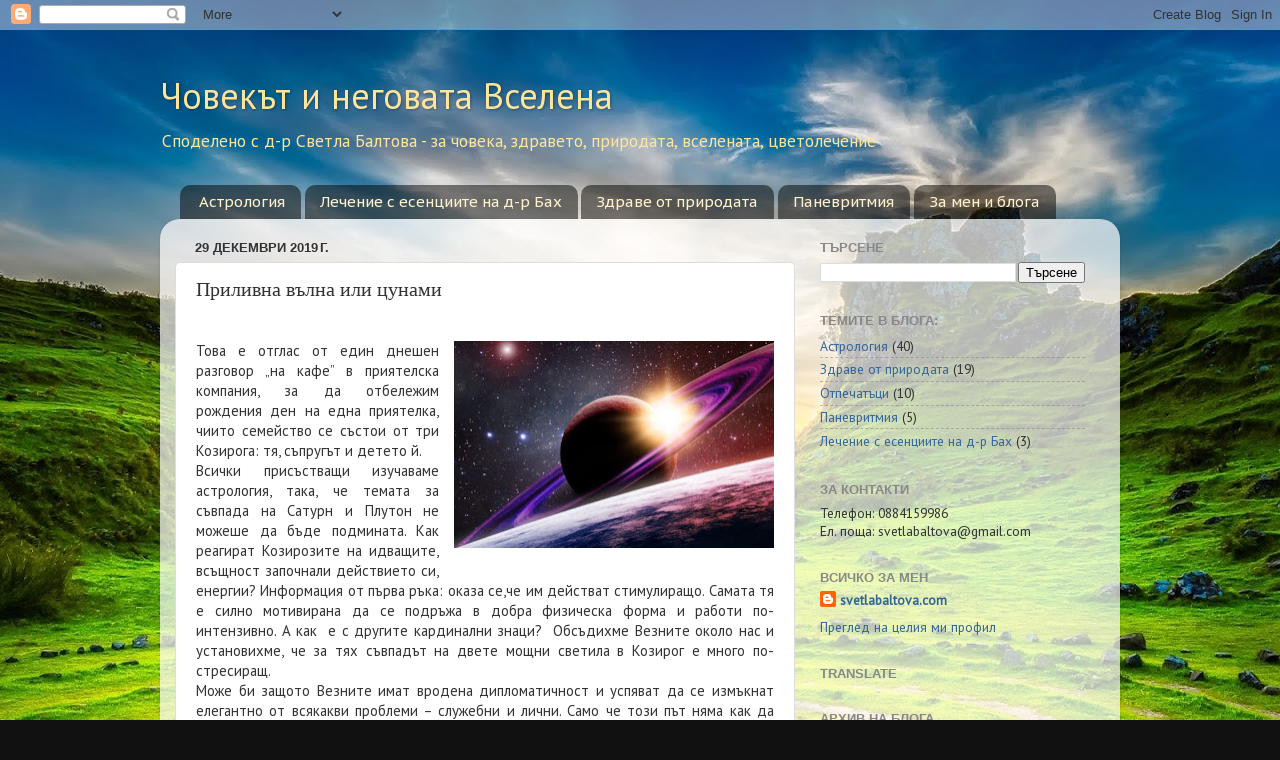

--- FILE ---
content_type: text/html; charset=UTF-8
request_url: https://www.svetlabaltova.com/2019/12/blog-post_29.html
body_size: 18338
content:
<!DOCTYPE html>
<html class='v2' dir='ltr' xmlns='http://www.w3.org/1999/xhtml' xmlns:b='http://www.google.com/2005/gml/b' xmlns:data='http://www.google.com/2005/gml/data' xmlns:expr='http://www.google.com/2005/gml/expr'>
<head>
<link href='https://www.blogger.com/static/v1/widgets/335934321-css_bundle_v2.css' rel='stylesheet' type='text/css'/>
<meta content='width=1100' name='viewport'/>
<meta content='text/html; charset=UTF-8' http-equiv='Content-Type'/>
<meta content='blogger' name='generator'/>
<link href='https://www.svetlabaltova.com/favicon.ico' rel='icon' type='image/x-icon'/>
<link href='https://www.svetlabaltova.com/2019/12/blog-post_29.html' rel='canonical'/>
<link rel="alternate" type="application/atom+xml" title="Човекът и неговата Вселена - Atom" href="https://www.svetlabaltova.com/feeds/posts/default" />
<link rel="alternate" type="application/rss+xml" title="Човекът и неговата Вселена - RSS" href="https://www.svetlabaltova.com/feeds/posts/default?alt=rss" />
<link rel="service.post" type="application/atom+xml" title="Човекът и неговата Вселена - Atom" href="https://www.blogger.com/feeds/6144187600675511117/posts/default" />

<link rel="alternate" type="application/atom+xml" title="Човекът и неговата Вселена - Atom" href="https://www.svetlabaltova.com/feeds/4953268984367277851/comments/default" />
<!--Can't find substitution for tag [blog.ieCssRetrofitLinks]-->
<link href='https://blogger.googleusercontent.com/img/b/R29vZ2xl/AVvXsEjy69k6A-CSmPzUuSvxHubgIPf79jVlSssK9gjyre0UV3Zr63zrooF1osIoQoo45115nCilfRHQwGLAEwRGBT0FgjEW808QcdclI3tY9irNUwEz0CtCdGsOYPI_YCmk88hRvdHza_6mVhY/s320/saturn-space.jpg' rel='image_src'/>
<meta content='https://www.svetlabaltova.com/2019/12/blog-post_29.html' property='og:url'/>
<meta content='Приливна вълна или цунами' property='og:title'/>
<meta content='Споделено с д-р Балтова - за човека, здравето, природата, вселената, цветолечение' property='og:description'/>
<meta content='https://blogger.googleusercontent.com/img/b/R29vZ2xl/AVvXsEjy69k6A-CSmPzUuSvxHubgIPf79jVlSssK9gjyre0UV3Zr63zrooF1osIoQoo45115nCilfRHQwGLAEwRGBT0FgjEW808QcdclI3tY9irNUwEz0CtCdGsOYPI_YCmk88hRvdHza_6mVhY/w1200-h630-p-k-no-nu/saturn-space.jpg' property='og:image'/>
<title>Човекът и неговата Вселена: Приливна вълна или цунами</title>
<style type='text/css'>@font-face{font-family:'PT Sans';font-style:normal;font-weight:400;font-display:swap;src:url(//fonts.gstatic.com/s/ptsans/v18/jizaRExUiTo99u79D0-ExcOPIDUg-g.woff2)format('woff2');unicode-range:U+0460-052F,U+1C80-1C8A,U+20B4,U+2DE0-2DFF,U+A640-A69F,U+FE2E-FE2F;}@font-face{font-family:'PT Sans';font-style:normal;font-weight:400;font-display:swap;src:url(//fonts.gstatic.com/s/ptsans/v18/jizaRExUiTo99u79D0aExcOPIDUg-g.woff2)format('woff2');unicode-range:U+0301,U+0400-045F,U+0490-0491,U+04B0-04B1,U+2116;}@font-face{font-family:'PT Sans';font-style:normal;font-weight:400;font-display:swap;src:url(//fonts.gstatic.com/s/ptsans/v18/jizaRExUiTo99u79D0yExcOPIDUg-g.woff2)format('woff2');unicode-range:U+0100-02BA,U+02BD-02C5,U+02C7-02CC,U+02CE-02D7,U+02DD-02FF,U+0304,U+0308,U+0329,U+1D00-1DBF,U+1E00-1E9F,U+1EF2-1EFF,U+2020,U+20A0-20AB,U+20AD-20C0,U+2113,U+2C60-2C7F,U+A720-A7FF;}@font-face{font-family:'PT Sans';font-style:normal;font-weight:400;font-display:swap;src:url(//fonts.gstatic.com/s/ptsans/v18/jizaRExUiTo99u79D0KExcOPIDU.woff2)format('woff2');unicode-range:U+0000-00FF,U+0131,U+0152-0153,U+02BB-02BC,U+02C6,U+02DA,U+02DC,U+0304,U+0308,U+0329,U+2000-206F,U+20AC,U+2122,U+2191,U+2193,U+2212,U+2215,U+FEFF,U+FFFD;}@font-face{font-family:'PT Sans Caption';font-style:normal;font-weight:400;font-display:swap;src:url(//fonts.gstatic.com/s/ptsanscaption/v20/0FlMVP6Hrxmt7-fsUFhlFXNIlpcadw_xYS2ix0YK.woff2)format('woff2');unicode-range:U+0460-052F,U+1C80-1C8A,U+20B4,U+2DE0-2DFF,U+A640-A69F,U+FE2E-FE2F;}@font-face{font-family:'PT Sans Caption';font-style:normal;font-weight:400;font-display:swap;src:url(//fonts.gstatic.com/s/ptsanscaption/v20/0FlMVP6Hrxmt7-fsUFhlFXNIlpcafg_xYS2ix0YK.woff2)format('woff2');unicode-range:U+0301,U+0400-045F,U+0490-0491,U+04B0-04B1,U+2116;}@font-face{font-family:'PT Sans Caption';font-style:normal;font-weight:400;font-display:swap;src:url(//fonts.gstatic.com/s/ptsanscaption/v20/0FlMVP6Hrxmt7-fsUFhlFXNIlpcadA_xYS2ix0YK.woff2)format('woff2');unicode-range:U+0100-02BA,U+02BD-02C5,U+02C7-02CC,U+02CE-02D7,U+02DD-02FF,U+0304,U+0308,U+0329,U+1D00-1DBF,U+1E00-1E9F,U+1EF2-1EFF,U+2020,U+20A0-20AB,U+20AD-20C0,U+2113,U+2C60-2C7F,U+A720-A7FF;}@font-face{font-family:'PT Sans Caption';font-style:normal;font-weight:400;font-display:swap;src:url(//fonts.gstatic.com/s/ptsanscaption/v20/0FlMVP6Hrxmt7-fsUFhlFXNIlpcaeg_xYS2ixw.woff2)format('woff2');unicode-range:U+0000-00FF,U+0131,U+0152-0153,U+02BB-02BC,U+02C6,U+02DA,U+02DC,U+0304,U+0308,U+0329,U+2000-206F,U+20AC,U+2122,U+2191,U+2193,U+2212,U+2215,U+FEFF,U+FFFD;}</style>
<style id='page-skin-1' type='text/css'><!--
/*-----------------------------------------------
Blogger Template Style
Name:     Picture Window
Designer: Blogger
URL:      www.blogger.com
----------------------------------------------- */
/* Content
----------------------------------------------- */
body {
font: normal normal 15px PT Sans;
color: #333333;
background: #111111 url(//3.bp.blogspot.com/-0_5LYl4dioo/WpPIB2Le2bI/AAAAAAAAAS8/ePhWVON9zVkL2OdnVLv3KYmwY87A6-DHwCK4BGAYYCw/s0/%255E8FA74CB6CB4EDC6FE058BE2A7B44F812A6DD4AEEDAC3576348%255Epimgpsh_fullsize_distr.jpg) no-repeat fixed top center;
}
html body .region-inner {
min-width: 0;
max-width: 100%;
width: auto;
}
.content-outer {
font-size: 90%;
}
a:link {
text-decoration:none;
color: #336699;
}
a:visited {
text-decoration:none;
color: #6699cc;
}
a:hover {
text-decoration:underline;
color: #33aaff;
}
.content-outer {
background: transparent none repeat scroll top left;
-moz-border-radius: 0;
-webkit-border-radius: 0;
-goog-ms-border-radius: 0;
border-radius: 0;
-moz-box-shadow: 0 0 0 rgba(0, 0, 0, .15);
-webkit-box-shadow: 0 0 0 rgba(0, 0, 0, .15);
-goog-ms-box-shadow: 0 0 0 rgba(0, 0, 0, .15);
box-shadow: 0 0 0 rgba(0, 0, 0, .15);
margin: 20px auto;
}
.content-inner {
padding: 0;
}
/* Header
----------------------------------------------- */
.header-outer {
background: transparent none repeat-x scroll top left;
_background-image: none;
color: #ffe599;
-moz-border-radius: 0;
-webkit-border-radius: 0;
-goog-ms-border-radius: 0;
border-radius: 0;
}
.Header img, .Header #header-inner {
-moz-border-radius: 0;
-webkit-border-radius: 0;
-goog-ms-border-radius: 0;
border-radius: 0;
}
.header-inner .Header .titlewrapper,
.header-inner .Header .descriptionwrapper {
padding-left: 0;
padding-right: 0;
}
.Header h1 {
font: normal normal 36px PT Sans;
text-shadow: 1px 1px 3px rgba(0, 0, 0, 0.3);
}
.Header h1 a {
color: #ffe599;
}
.Header .description {
font-size: 130%;
}
/* Tabs
----------------------------------------------- */
.tabs-inner {
margin: .5em 20px 0;
padding: 0;
}
.tabs-inner .section {
margin: 0;
}
.tabs-inner .widget ul {
padding: 0;
background: rgba(0, 0, 0, 0) none repeat scroll bottom;
-moz-border-radius: 0;
-webkit-border-radius: 0;
-goog-ms-border-radius: 0;
border-radius: 0;
}
.tabs-inner .widget li {
border: none;
}
.tabs-inner .widget li a {
display: inline-block;
padding: .5em 1em;
margin-right: .25em;
color: #fff2cc;
font: normal normal 15px PT Sans Caption;
-moz-border-radius: 10px 10px 0 0;
-webkit-border-top-left-radius: 10px;
-webkit-border-top-right-radius: 10px;
-goog-ms-border-radius: 10px 10px 0 0;
border-radius: 10px 10px 0 0;
background: transparent url(https://resources.blogblog.com/blogblog/data/1kt/transparent/black50.png) repeat scroll top left;
border-right: 1px solid transparent;
}
.tabs-inner .widget li:first-child a {
padding-left: 1.25em;
-moz-border-radius-topleft: 10px;
-moz-border-radius-bottomleft: 0;
-webkit-border-top-left-radius: 10px;
-webkit-border-bottom-left-radius: 0;
-goog-ms-border-top-left-radius: 10px;
-goog-ms-border-bottom-left-radius: 0;
border-top-left-radius: 10px;
border-bottom-left-radius: 0;
}
.tabs-inner .widget li.selected a,
.tabs-inner .widget li a:hover {
position: relative;
z-index: 1;
background: transparent url(https://resources.blogblog.com/blogblog/data/1kt/transparent/white80.png) repeat scroll bottom;
color: #336699;
-moz-box-shadow: 0 0 3px rgba(0, 0, 0, .15);
-webkit-box-shadow: 0 0 3px rgba(0, 0, 0, .15);
-goog-ms-box-shadow: 0 0 3px rgba(0, 0, 0, .15);
box-shadow: 0 0 3px rgba(0, 0, 0, .15);
}
/* Headings
----------------------------------------------- */
h2 {
font: bold normal 13px Arial, Tahoma, Helvetica, FreeSans, sans-serif;
text-transform: uppercase;
color: #888888;
margin: .5em 0;
}
/* Main
----------------------------------------------- */
.main-outer {
background: transparent url(https://resources.blogblog.com/blogblog/data/1kt/transparent/white80.png) repeat scroll top left;
-moz-border-radius: 20px 20px 0 0;
-webkit-border-top-left-radius: 20px;
-webkit-border-top-right-radius: 20px;
-webkit-border-bottom-left-radius: 0;
-webkit-border-bottom-right-radius: 0;
-goog-ms-border-radius: 20px 20px 0 0;
border-radius: 20px 20px 0 0;
-moz-box-shadow: 0 1px 3px rgba(0, 0, 0, .15);
-webkit-box-shadow: 0 1px 3px rgba(0, 0, 0, .15);
-goog-ms-box-shadow: 0 1px 3px rgba(0, 0, 0, .15);
box-shadow: 0 1px 3px rgba(0, 0, 0, .15);
}
.main-inner {
padding: 15px 20px 20px;
}
.main-inner .column-center-inner {
padding: 0 0;
}
.main-inner .column-left-inner {
padding-left: 0;
}
.main-inner .column-right-inner {
padding-right: 0;
}
/* Posts
----------------------------------------------- */
h3.post-title {
margin: 0;
font: normal normal 20px 'Times New Roman', Times, FreeSerif, serif;
}
.comments h4 {
margin: 1em 0 0;
font: normal normal 20px 'Times New Roman', Times, FreeSerif, serif;
}
.date-header span {
color: #333333;
}
.post-outer {
background-color: #ffffff;
border: solid 1px #dddddd;
-moz-border-radius: 5px;
-webkit-border-radius: 5px;
border-radius: 5px;
-goog-ms-border-radius: 5px;
padding: 15px 20px;
margin: 0 -20px 20px;
}
.post-body {
line-height: 1.4;
font-size: 110%;
position: relative;
}
.post-header {
margin: 0 0 1.5em;
color: #999999;
line-height: 1.6;
}
.post-footer {
margin: .5em 0 0;
color: #999999;
line-height: 1.6;
}
#blog-pager {
font-size: 140%
}
#comments .comment-author {
padding-top: 1.5em;
border-top: dashed 1px #ccc;
border-top: dashed 1px rgba(128, 128, 128, .5);
background-position: 0 1.5em;
}
#comments .comment-author:first-child {
padding-top: 0;
border-top: none;
}
.avatar-image-container {
margin: .2em 0 0;
}
/* Comments
----------------------------------------------- */
.comments .comments-content .icon.blog-author {
background-repeat: no-repeat;
background-image: url([data-uri]);
}
.comments .comments-content .loadmore a {
border-top: 1px solid #33aaff;
border-bottom: 1px solid #33aaff;
}
.comments .continue {
border-top: 2px solid #33aaff;
}
/* Widgets
----------------------------------------------- */
.widget ul, .widget #ArchiveList ul.flat {
padding: 0;
list-style: none;
}
.widget ul li, .widget #ArchiveList ul.flat li {
border-top: dashed 1px #ccc;
border-top: dashed 1px rgba(128, 128, 128, .5);
}
.widget ul li:first-child, .widget #ArchiveList ul.flat li:first-child {
border-top: none;
}
.widget .post-body ul {
list-style: disc;
}
.widget .post-body ul li {
border: none;
}
/* Footer
----------------------------------------------- */
.footer-outer {
color:#cccccc;
background: transparent url(https://resources.blogblog.com/blogblog/data/1kt/transparent/black50.png) repeat scroll top left;
-moz-border-radius: 0 0 20px 20px;
-webkit-border-top-left-radius: 0;
-webkit-border-top-right-radius: 0;
-webkit-border-bottom-left-radius: 20px;
-webkit-border-bottom-right-radius: 20px;
-goog-ms-border-radius: 0 0 20px 20px;
border-radius: 0 0 20px 20px;
-moz-box-shadow: 0 1px 3px rgba(0, 0, 0, .15);
-webkit-box-shadow: 0 1px 3px rgba(0, 0, 0, .15);
-goog-ms-box-shadow: 0 1px 3px rgba(0, 0, 0, .15);
box-shadow: 0 1px 3px rgba(0, 0, 0, .15);
}
.footer-inner {
padding: 10px 20px 20px;
}
.footer-outer a {
color: #99ccee;
}
.footer-outer a:visited {
color: #77aaee;
}
.footer-outer a:hover {
color: #33aaff;
}
.footer-outer .widget h2 {
color: #aaaaaa;
}
/* Mobile
----------------------------------------------- */
html body.mobile {
height: auto;
}
html body.mobile {
min-height: 480px;
background-size: 100% auto;
}
.mobile .body-fauxcolumn-outer {
background: transparent none repeat scroll top left;
}
html .mobile .mobile-date-outer, html .mobile .blog-pager {
border-bottom: none;
background: transparent url(https://resources.blogblog.com/blogblog/data/1kt/transparent/white80.png) repeat scroll top left;
margin-bottom: 10px;
}
.mobile .date-outer {
background: transparent url(https://resources.blogblog.com/blogblog/data/1kt/transparent/white80.png) repeat scroll top left;
}
.mobile .header-outer, .mobile .main-outer,
.mobile .post-outer, .mobile .footer-outer {
-moz-border-radius: 0;
-webkit-border-radius: 0;
-goog-ms-border-radius: 0;
border-radius: 0;
}
.mobile .content-outer,
.mobile .main-outer,
.mobile .post-outer {
background: inherit;
border: none;
}
.mobile .content-outer {
font-size: 100%;
}
.mobile-link-button {
background-color: #336699;
}
.mobile-link-button a:link, .mobile-link-button a:visited {
color: #ffffff;
}
.mobile-index-contents {
color: #333333;
}
.mobile .tabs-inner .PageList .widget-content {
background: transparent url(https://resources.blogblog.com/blogblog/data/1kt/transparent/white80.png) repeat scroll bottom;
color: #336699;
}
.mobile .tabs-inner .PageList .widget-content .pagelist-arrow {
border-left: 1px solid transparent;
}
@media all and (min-width:0px) and (max-width: 600px)  {
h1.title, div.header-outer {
color: #FF9900; text-shadow: 1px 1px 3px rgba(0, 0, 0, 0.7);
}
.Header p.description {
color: #ffffff; font-size: 150%;
text-shadow: 1px 1px 3px rgba(0, 0, 0, 0.8);
}
}
--></style>
<style id='template-skin-1' type='text/css'><!--
body {
min-width: 960px;
}
.content-outer, .content-fauxcolumn-outer, .region-inner {
min-width: 960px;
max-width: 960px;
_width: 960px;
}
.main-inner .columns {
padding-left: 0;
padding-right: 310px;
}
.main-inner .fauxcolumn-center-outer {
left: 0;
right: 310px;
/* IE6 does not respect left and right together */
_width: expression(this.parentNode.offsetWidth -
parseInt("0") -
parseInt("310px") + 'px');
}
.main-inner .fauxcolumn-left-outer {
width: 0;
}
.main-inner .fauxcolumn-right-outer {
width: 310px;
}
.main-inner .column-left-outer {
width: 0;
right: 100%;
margin-left: -0;
}
.main-inner .column-right-outer {
width: 310px;
margin-right: -310px;
}
#layout {
min-width: 0;
}
#layout .content-outer {
min-width: 0;
width: 800px;
}
#layout .region-inner {
min-width: 0;
width: auto;
}
body#layout div.add_widget {
padding: 8px;
}
body#layout div.add_widget a {
margin-left: 32px;
}
--></style>
<style>
    body {background-image:url(\/\/3.bp.blogspot.com\/-0_5LYl4dioo\/WpPIB2Le2bI\/AAAAAAAAAS8\/ePhWVON9zVkL2OdnVLv3KYmwY87A6-DHwCK4BGAYYCw\/s0\/%255E8FA74CB6CB4EDC6FE058BE2A7B44F812A6DD4AEEDAC3576348%255Epimgpsh_fullsize_distr.jpg);}
    
@media (max-width: 200px) { body {background-image:url(\/\/3.bp.blogspot.com\/-0_5LYl4dioo\/WpPIB2Le2bI\/AAAAAAAAAS8\/ePhWVON9zVkL2OdnVLv3KYmwY87A6-DHwCK4BGAYYCw\/w200\/%255E8FA74CB6CB4EDC6FE058BE2A7B44F812A6DD4AEEDAC3576348%255Epimgpsh_fullsize_distr.jpg);}}
@media (max-width: 400px) and (min-width: 201px) { body {background-image:url(\/\/3.bp.blogspot.com\/-0_5LYl4dioo\/WpPIB2Le2bI\/AAAAAAAAAS8\/ePhWVON9zVkL2OdnVLv3KYmwY87A6-DHwCK4BGAYYCw\/w400\/%255E8FA74CB6CB4EDC6FE058BE2A7B44F812A6DD4AEEDAC3576348%255Epimgpsh_fullsize_distr.jpg);}}
@media (max-width: 800px) and (min-width: 401px) { body {background-image:url(\/\/3.bp.blogspot.com\/-0_5LYl4dioo\/WpPIB2Le2bI\/AAAAAAAAAS8\/ePhWVON9zVkL2OdnVLv3KYmwY87A6-DHwCK4BGAYYCw\/w800\/%255E8FA74CB6CB4EDC6FE058BE2A7B44F812A6DD4AEEDAC3576348%255Epimgpsh_fullsize_distr.jpg);}}
@media (max-width: 1200px) and (min-width: 801px) { body {background-image:url(\/\/3.bp.blogspot.com\/-0_5LYl4dioo\/WpPIB2Le2bI\/AAAAAAAAAS8\/ePhWVON9zVkL2OdnVLv3KYmwY87A6-DHwCK4BGAYYCw\/w1200\/%255E8FA74CB6CB4EDC6FE058BE2A7B44F812A6DD4AEEDAC3576348%255Epimgpsh_fullsize_distr.jpg);}}
/* Last tag covers anything over one higher than the previous max-size cap. */
@media (min-width: 1201px) { body {background-image:url(\/\/3.bp.blogspot.com\/-0_5LYl4dioo\/WpPIB2Le2bI\/AAAAAAAAAS8\/ePhWVON9zVkL2OdnVLv3KYmwY87A6-DHwCK4BGAYYCw\/w1600\/%255E8FA74CB6CB4EDC6FE058BE2A7B44F812A6DD4AEEDAC3576348%255Epimgpsh_fullsize_distr.jpg);}}
  </style>
<script type='text/javascript'>
        (function(i,s,o,g,r,a,m){i['GoogleAnalyticsObject']=r;i[r]=i[r]||function(){
        (i[r].q=i[r].q||[]).push(arguments)},i[r].l=1*new Date();a=s.createElement(o),
        m=s.getElementsByTagName(o)[0];a.async=1;a.src=g;m.parentNode.insertBefore(a,m)
        })(window,document,'script','https://www.google-analytics.com/analytics.js','ga');
        ga('create', 'UA-114780413-1', 'auto', 'blogger');
        ga('blogger.send', 'pageview');
      </script>
<link href='https://www.blogger.com/dyn-css/authorization.css?targetBlogID=6144187600675511117&amp;zx=9f26a14f-de79-4af0-b73e-14786d0400bf' media='none' onload='if(media!=&#39;all&#39;)media=&#39;all&#39;' rel='stylesheet'/><noscript><link href='https://www.blogger.com/dyn-css/authorization.css?targetBlogID=6144187600675511117&amp;zx=9f26a14f-de79-4af0-b73e-14786d0400bf' rel='stylesheet'/></noscript>
<meta name='google-adsense-platform-account' content='ca-host-pub-1556223355139109'/>
<meta name='google-adsense-platform-domain' content='blogspot.com'/>

</head>
<body class='loading variant-open'>
<div class='navbar section' id='navbar' name='Навигационна лента'><div class='widget Navbar' data-version='1' id='Navbar1'><script type="text/javascript">
    function setAttributeOnload(object, attribute, val) {
      if(window.addEventListener) {
        window.addEventListener('load',
          function(){ object[attribute] = val; }, false);
      } else {
        window.attachEvent('onload', function(){ object[attribute] = val; });
      }
    }
  </script>
<div id="navbar-iframe-container"></div>
<script type="text/javascript" src="https://apis.google.com/js/platform.js"></script>
<script type="text/javascript">
      gapi.load("gapi.iframes:gapi.iframes.style.bubble", function() {
        if (gapi.iframes && gapi.iframes.getContext) {
          gapi.iframes.getContext().openChild({
              url: 'https://www.blogger.com/navbar/6144187600675511117?po\x3d4953268984367277851\x26origin\x3dhttps://www.svetlabaltova.com',
              where: document.getElementById("navbar-iframe-container"),
              id: "navbar-iframe"
          });
        }
      });
    </script><script type="text/javascript">
(function() {
var script = document.createElement('script');
script.type = 'text/javascript';
script.src = '//pagead2.googlesyndication.com/pagead/js/google_top_exp.js';
var head = document.getElementsByTagName('head')[0];
if (head) {
head.appendChild(script);
}})();
</script>
</div></div>
<div class='body-fauxcolumns'>
<div class='fauxcolumn-outer body-fauxcolumn-outer'>
<div class='cap-top'>
<div class='cap-left'></div>
<div class='cap-right'></div>
</div>
<div class='fauxborder-left'>
<div class='fauxborder-right'></div>
<div class='fauxcolumn-inner'>
</div>
</div>
<div class='cap-bottom'>
<div class='cap-left'></div>
<div class='cap-right'></div>
</div>
</div>
</div>
<div class='content'>
<div class='content-fauxcolumns'>
<div class='fauxcolumn-outer content-fauxcolumn-outer'>
<div class='cap-top'>
<div class='cap-left'></div>
<div class='cap-right'></div>
</div>
<div class='fauxborder-left'>
<div class='fauxborder-right'></div>
<div class='fauxcolumn-inner'>
</div>
</div>
<div class='cap-bottom'>
<div class='cap-left'></div>
<div class='cap-right'></div>
</div>
</div>
</div>
<div class='content-outer'>
<div class='content-cap-top cap-top'>
<div class='cap-left'></div>
<div class='cap-right'></div>
</div>
<div class='fauxborder-left content-fauxborder-left'>
<div class='fauxborder-right content-fauxborder-right'></div>
<div class='content-inner'>
<header>
<div class='header-outer'>
<div class='header-cap-top cap-top'>
<div class='cap-left'></div>
<div class='cap-right'></div>
</div>
<div class='fauxborder-left header-fauxborder-left'>
<div class='fauxborder-right header-fauxborder-right'></div>
<div class='region-inner header-inner'>
<div class='header section' id='header' name='Заглавка'><div class='widget Header' data-version='1' id='Header1'>
<div id='header-inner'>
<div class='titlewrapper'>
<h1 class='title'>
<a href='https://www.svetlabaltova.com/'>
Човекът и неговата Вселена
</a>
</h1>
</div>
<div class='descriptionwrapper'>
<p class='description'><span>Споделено с д-р Светла Балтова - за човека, здравето, природата, вселената, цветолечение</span></p>
</div>
</div>
</div></div>
</div>
</div>
<div class='header-cap-bottom cap-bottom'>
<div class='cap-left'></div>
<div class='cap-right'></div>
</div>
</div>
</header>
<div class='tabs-outer'>
<div class='tabs-cap-top cap-top'>
<div class='cap-left'></div>
<div class='cap-right'></div>
</div>
<div class='fauxborder-left tabs-fauxborder-left'>
<div class='fauxborder-right tabs-fauxborder-right'></div>
<div class='region-inner tabs-inner'>
<div class='tabs section' id='crosscol' name='Всички колони'><div class='widget PageList' data-version='1' id='PageList1'>
<div class='widget-content'>
<ul>
<li>
<a href='https://www.svetlabaltova.com/p/blog-page_31.html'>Астрология</a>
</li>
<li>
<a href='https://www.svetlabaltova.com/p/blog-page_15.html'>Лечение с есенциите на д-р Бах</a>
</li>
<li>
<a href='https://www.svetlabaltova.com/p/blog-page.html'>Здраве от природата</a>
</li>
<li>
<a href='https://www.svetlabaltova.com/p/blog-page_25.html'>Паневритмия</a>
</li>
<li>
<a href='https://www.svetlabaltova.com/p/blog-page_46.html'>За мен и блога</a>
</li>
</ul>
<div class='clear'></div>
</div>
</div></div>
<div class='tabs no-items section' id='crosscol-overflow' name='Cross-Column 2'></div>
</div>
</div>
<div class='tabs-cap-bottom cap-bottom'>
<div class='cap-left'></div>
<div class='cap-right'></div>
</div>
</div>
<div class='main-outer'>
<div class='main-cap-top cap-top'>
<div class='cap-left'></div>
<div class='cap-right'></div>
</div>
<div class='fauxborder-left main-fauxborder-left'>
<div class='fauxborder-right main-fauxborder-right'></div>
<div class='region-inner main-inner'>
<div class='columns fauxcolumns'>
<div class='fauxcolumn-outer fauxcolumn-center-outer'>
<div class='cap-top'>
<div class='cap-left'></div>
<div class='cap-right'></div>
</div>
<div class='fauxborder-left'>
<div class='fauxborder-right'></div>
<div class='fauxcolumn-inner'>
</div>
</div>
<div class='cap-bottom'>
<div class='cap-left'></div>
<div class='cap-right'></div>
</div>
</div>
<div class='fauxcolumn-outer fauxcolumn-left-outer'>
<div class='cap-top'>
<div class='cap-left'></div>
<div class='cap-right'></div>
</div>
<div class='fauxborder-left'>
<div class='fauxborder-right'></div>
<div class='fauxcolumn-inner'>
</div>
</div>
<div class='cap-bottom'>
<div class='cap-left'></div>
<div class='cap-right'></div>
</div>
</div>
<div class='fauxcolumn-outer fauxcolumn-right-outer'>
<div class='cap-top'>
<div class='cap-left'></div>
<div class='cap-right'></div>
</div>
<div class='fauxborder-left'>
<div class='fauxborder-right'></div>
<div class='fauxcolumn-inner'>
</div>
</div>
<div class='cap-bottom'>
<div class='cap-left'></div>
<div class='cap-right'></div>
</div>
</div>
<!-- corrects IE6 width calculation -->
<div class='columns-inner'>
<div class='column-center-outer'>
<div class='column-center-inner'>
<div class='main section' id='main' name='Основен'><div class='widget Blog' data-version='1' id='Blog1'>
<div class='blog-posts hfeed'>

          <div class="date-outer">
        
<h2 class='date-header'><span>29 декември 2019&#8239;г.</span></h2>

          <div class="date-posts">
        
<div class='post-outer'>
<div class='post hentry uncustomized-post-template' itemprop='blogPost' itemscope='itemscope' itemtype='http://schema.org/BlogPosting'>
<meta content='https://blogger.googleusercontent.com/img/b/R29vZ2xl/AVvXsEjy69k6A-CSmPzUuSvxHubgIPf79jVlSssK9gjyre0UV3Zr63zrooF1osIoQoo45115nCilfRHQwGLAEwRGBT0FgjEW808QcdclI3tY9irNUwEz0CtCdGsOYPI_YCmk88hRvdHza_6mVhY/s320/saturn-space.jpg' itemprop='image_url'/>
<meta content='6144187600675511117' itemprop='blogId'/>
<meta content='4953268984367277851' itemprop='postId'/>
<a name='4953268984367277851'></a>
<h3 class='post-title entry-title' itemprop='name'>
Приливна вълна или цунами
</h3>
<div class='post-header'>
<div class='post-header-line-1'></div>
</div>
<div class='post-body entry-content' id='post-body-4953268984367277851' itemprop='description articleBody'>
<br />
<div class="separator" style="clear: both; text-align: center;">
<a href="https://blogger.googleusercontent.com/img/b/R29vZ2xl/AVvXsEjy69k6A-CSmPzUuSvxHubgIPf79jVlSssK9gjyre0UV3Zr63zrooF1osIoQoo45115nCilfRHQwGLAEwRGBT0FgjEW808QcdclI3tY9irNUwEz0CtCdGsOYPI_YCmk88hRvdHza_6mVhY/s1600/saturn-space.jpg" imageanchor="1" style="clear: right; float: right; margin-bottom: 1em; margin-left: 1em;"><img border="0" data-original-height="519" data-original-width="800" height="207" src="https://blogger.googleusercontent.com/img/b/R29vZ2xl/AVvXsEjy69k6A-CSmPzUuSvxHubgIPf79jVlSssK9gjyre0UV3Zr63zrooF1osIoQoo45115nCilfRHQwGLAEwRGBT0FgjEW808QcdclI3tY9irNUwEz0CtCdGsOYPI_YCmk88hRvdHza_6mVhY/s320/saturn-space.jpg" width="320" /></a></div>
<div class="MsoNormal" style="text-align: justify;">
<span style="line-height: 115%;">Това е
отглас от един днешен разговор&nbsp;&#8222;на кафе&#8221; в приятелска компания, за да отбележим рождения ден на една приятелка,
чиито семейство се състои от три Козирога: тя, съпругът и детето й.&nbsp;</span></div>
<div class="MsoNormal" style="text-align: justify;">
<span style="line-height: 115%;">Всички присъстващи изучаваме астрология, така, че темата за съвпада на Сатурн и Плут</span><span lang="EN-US" style="line-height: 115%;">o</span><span style="line-height: 115%;">н не можеше да бъде подмината. Как
реагират Козирозите на идващите, всъщност започнали действието си, енергии?
Информация от първа ръка: оказа се,че им действат стимулиращо. Самата тя е
силно мотивирана да се подръжа в добра физическа форма и работи по-интензивно.
А как <span style="mso-spacerun: yes;">&nbsp;</span>е с другите кардинални знаци? <span style="mso-spacerun: yes;">&nbsp;</span>Обсъдихме Везните около нас и установихме, че
за тях съвпадът на двете мощни светила в Козирог е много по-стресиращ. </span><br />
<a name="more"></a><span style="line-height: 115%;">Може би
защото Везните имат вродена дипломатичност и успяват да се измъкнат елегантно
от всякакви проблеми &#8211; служебни и лични. Само че този път няма как да стане с квадрата
на кардиналната земна енергия на Козирог. Всички ще трябва да променим живота
си в областта, показана от дома в хороскопа ни, където се излива мощната
енергия на стелиума в Козирог. И да го сторим с най-добрите качества на Рака,&nbsp;застанал срещу стелиума и управляващ северния възел. <span style="mso-spacerun: yes;">&nbsp;Във всички случаи една стара черупка ще падне и това е освобождаване!</span><o:p></o:p></span></div>
<div class="MsoNormal">
</div>
<div class="separator" style="clear: both; text-align: center;">
<a href="https://blogger.googleusercontent.com/img/b/R29vZ2xl/AVvXsEhjU6pntXOiffQngpASQsFLvVmdwitaGvlz2L9QfhFAdcRZm2E1430vYwpF-Qq_DKkmZWmmcNO6NoHXK-GIGmQ2-yG8Scs-2px9ANQd2wqgE6ITPKbmel3LOuMz7W44Cag6a7TeMBMyeZQ/s1600/surfingsport.jpg" imageanchor="1" style="clear: right; float: right; margin-bottom: 1em; margin-left: 1em; text-align: justify;"><img border="0" data-original-height="500" data-original-width="750" height="212" src="https://blogger.googleusercontent.com/img/b/R29vZ2xl/AVvXsEhjU6pntXOiffQngpASQsFLvVmdwitaGvlz2L9QfhFAdcRZm2E1430vYwpF-Qq_DKkmZWmmcNO6NoHXK-GIGmQ2-yG8Scs-2px9ANQd2wqgE6ITPKbmel3LOuMz7W44Cag6a7TeMBMyeZQ/s320/surfingsport.jpg" width="320" /></a></div>
<div style="text-align: justify;">
Един приятел
даде добра метафора за съвпада и произтичащите от него действия &#8211; стоиш на
брега със сърфа си. Виждаш гигантска приливна вълна. Ако си буден и безстрашен
&#8211; скачаш и умело сърфираш, тя ще те отведе далеч. Ако си &#8222;заспал&#8221; или се
страхуваш да&nbsp; се пуснеш, тя ще те залее,
преобръща, блъска в брега. Въпрос на будност и смелост. Да вметна, че
понякога вълната може да те отведе доста по-далеч отколкото си очаквал. А забавното
е, че докато той говореше, на екрана в заведението изведнъж се появи точно
сърфист, яхнал вълна. Синхроничност.</div>
<span style="line-height: 115%;">
</span>
<br />
<div style="text-align: justify;">
Трябва да
кажа, че вече сме под влиянието на този съвпад, защото един градус и 14 минути
си е съвпад, така, че&nbsp; наблюдавайте &#8222;знаците&#8221;.
Може да изникват немотивирани страхове, настойчиво вкопчване &#8211; в хора, спомени,
власт, позиции, идеи. Или осъзнаване на закостенели семейни модели, които трябва
да бъдат изцелени. Или осъзнаване на манипулации и опити да ви подчинят по един
или друг начин. Или осъзнаване, че ни заплашва ефектът на &#8222;сварената жаба&#8221; &#8211;
бавничко са повишавали температурата на водата около нас, за да не успеем да
изскочим рязко от травмиращи ситуации. Това ясно се вижда в обществен план.</div>
<span style="text-align: justify;">В книгата си
&#8222;Лечение на Плутоновите кризи&#8221;, Дона Кънингам описва при предишния съвпад на
двете планети през 1947 -8 година, рязко увеличаване на раждаемостта в Щатите,
&#8222;бейби бум&#8221;. </span><span style="text-align: justify;">&nbsp;</span><span style="text-align: justify;">Явно зачеването на дете,
което е Плутонов акт, е използвано за да заздрави една връзка ( Сатурн). Или
жената иска да задържи мъжа/любимия си по този начин, или мъжът иска жена му да
си стои в къщи &#8222;до печката&#8221;. Отбелязвам това, защото борбата за надмощие и
власт в личния живот може да взема различни форми.</span><br />
<div class="MsoNormal" style="text-align: justify;">
<span style="line-height: 115%;">И какво да правим? Просто да отворим ръцете си да пуснем онова нещо, в което сме вкопчени. Да не се опитваме винаги да контролираме.&nbsp;&nbsp;<o:p></o:p></span></div>
<span style="text-align: justify;">Изразът
&#8222;отворете сърцето си&#8221; е клише, но как да нарека този процес, когато се отнасяш
с доверие: първо към Онова Велико начало, което те е създало, пратило на тази
планета и се грижи за теб чрез множество духовни същества? И второ &#8211;
доверието към доброто у другия човек. Това вече е доста по-трудно. Не означава
незабавно да разтвориш ръце за прегръдка. Ако срещу теб е мечка гризли, или
гладен вълк, по-добре се отстрани от пътя им, но без да нагнетяваш в себе си омраза
и страх. Такова е естеството им, но ако решиш да положиш усилия, може да ги
опитомиш с търпение.&nbsp;</span><br />
<span style="text-align: justify;">Тук ще
изкажа две предположения: в повечето астрологични сайтове се посочва датата на
точния съвпад като 12 януари. Според мен неговите прояви ще видим &nbsp;още на 6 януари, когато Сатурн встъпи в
градуса, в който е Плутон &#8211; двадест и трети градус на Козирог. Стъпката на
Сатурн е точна. И също на 10, когато е пълнолунието и лунното затъмнение.</span><br />
<div class="MsoNormal" style="text-align: justify;">
<span style="line-height: 115%;">Второ &#8211;
Плутоновите транзити много често проявяват ефекта си, след като точният транзит
е отминал. Многократно съм виждала това в лични консултации. Чудя се дали
защото орбитата на Плутон е много елиптична и има малки неточности в
изчисленията, или защото Господарят на подземното царство действа от дълбочина
със забавяне. Днес си припомнихме един епизод от филма &#8222;Властелинът на
пръстените&#8221;, когато магьосникът Гандалф тъкмо се беше измъкнал от бездната, и от
едно чудовище, то го перна с опашката си и го повлече надолу. Нещо такова ми се
е случвало да видя, така, че до края на януари( поне) този съвпад ще ни
обновява. А според Дона Кънигам последствията от Плутоновите транзити се осъзнават
две-три години след транзита. Така, че процесът на обновление само започва през януари, и ще протича през цялата 2020. Ще излезем от него по-силни и по -мъдри. И по-любящи.&nbsp;</span></div>
<div class="MsoNormal" style="text-align: justify;">
<span style="line-height: 115%;">Сатурн и Плутон &#8211; карма и трансформация. И двете планетни
сфери &#8222;изстудяват&#8221;&nbsp; Значи е необходимо да
внесем повече топлина/топлота в живота си. </span><span lang="EN-US" style="font-size: 12.0pt; line-height: 115%; mso-ansi-language: EN-US;"><o:p></o:p></span></div>
<div class="MsoNormal" style="text-align: justify;">
<span style="font-size: 14.0pt; line-height: 115%;">Завършвам с
думите на Учителя:<o:p></o:p></span></div>
<div class="MsoNormal">
<span style="font-size: 12.0pt; line-height: 115%;">









</span></div>
<div class="MsoNormal" style="text-align: justify;">
<span style="background: white; font-size: 14pt; line-height: 115%;"><i><b><span style="color: #674ea7;">"</span> <span style="color: #0b5394;">Затова именно, ако искате да ликвидирате със закона на
кармата, дръжте се за Божествения закон, за закона на Божествената Любов. С
кармата си не се борете, нито мислете за нея, за да не я предизвикате. Мислете
за Любовта и работете с нея като единствено средство, единствено условие, чрез
което можете да ликвидирате кармата си.<a href="https://www.blogger.com/null" name="2result_396969"> </a>Някой
казва, че сам може да ликвидира със своята карма; всеки може да ликвидира с
кармата си, но при условие, че приложи Любовта в живота си. "</span></b></i></span></div>
<div class="MsoNormal" style="text-align: justify;">
<i><b><span style="color: #0b5394;"><span style="background-color: white; font-size: 14pt;">"Аз не искам да ви показвам лошата страна, защото според мене
лошият живот е вметнат в света. Той е едно наследство.&nbsp;</span><span style="font-size: 14pt;"><a href="https://www.blogger.com/null" name="2result_start" style="font-size: 14pt;"></a></span><span style="background-color: white; font-size: 14pt;">И както е дошло, така ще си замине. А всеки човек го
очаква едно велико бъдеще.</span></span></b></i><i style="font-size: 14pt;"><b><span style="color: #351c75;">"</span></b></i></div>
<div style="text-align: justify;">
<br /></div>
<div style='clear: both;'></div>
</div>
<div class='post-footer'>
<div class='post-footer-line post-footer-line-1'>
<span class='post-author vcard'>
Публикувано от
<span class='fn' itemprop='author' itemscope='itemscope' itemtype='http://schema.org/Person'>
<meta content='https://www.blogger.com/profile/06682780075938160183' itemprop='url'/>
<a class='g-profile' href='https://www.blogger.com/profile/06682780075938160183' rel='author' title='author profile'>
<span itemprop='name'>svetlabaltova.com</span>
</a>
</span>
</span>
<span class='post-timestamp'>
в
<meta content='https://www.svetlabaltova.com/2019/12/blog-post_29.html' itemprop='url'/>
<a class='timestamp-link' href='https://www.svetlabaltova.com/2019/12/blog-post_29.html' rel='bookmark' title='permanent link'><abbr class='published' itemprop='datePublished' title='2019-12-29T12:34:00-08:00'>12:34</abbr></a>
</span>
<span class='post-comment-link'>
</span>
<span class='post-icons'>
<span class='item-control blog-admin pid-39303560'>
<a href='https://www.blogger.com/post-edit.g?blogID=6144187600675511117&postID=4953268984367277851&from=pencil' title='Редактиране на публикацията'>
<img alt='' class='icon-action' height='18' src='https://resources.blogblog.com/img/icon18_edit_allbkg.gif' width='18'/>
</a>
</span>
</span>
<div class='post-share-buttons goog-inline-block'>
<a class='goog-inline-block share-button sb-email' href='https://www.blogger.com/share-post.g?blogID=6144187600675511117&postID=4953268984367277851&target=email' target='_blank' title='Изпращане по имейл'><span class='share-button-link-text'>Изпращане по имейл</span></a><a class='goog-inline-block share-button sb-blog' href='https://www.blogger.com/share-post.g?blogID=6144187600675511117&postID=4953268984367277851&target=blog' onclick='window.open(this.href, "_blank", "height=270,width=475"); return false;' target='_blank' title='Публикувайте в блога си!'><span class='share-button-link-text'>Публикувайте в блога си!</span></a><a class='goog-inline-block share-button sb-twitter' href='https://www.blogger.com/share-post.g?blogID=6144187600675511117&postID=4953268984367277851&target=twitter' target='_blank' title='Споделяне в X'><span class='share-button-link-text'>Споделяне в X</span></a><a class='goog-inline-block share-button sb-facebook' href='https://www.blogger.com/share-post.g?blogID=6144187600675511117&postID=4953268984367277851&target=facebook' onclick='window.open(this.href, "_blank", "height=430,width=640"); return false;' target='_blank' title='Споделяне във Facebook'><span class='share-button-link-text'>Споделяне във Facebook</span></a><a class='goog-inline-block share-button sb-pinterest' href='https://www.blogger.com/share-post.g?blogID=6144187600675511117&postID=4953268984367277851&target=pinterest' target='_blank' title='Споделяне в Pinterest'><span class='share-button-link-text'>Споделяне в Pinterest</span></a>
</div>
</div>
<div class='post-footer-line post-footer-line-2'>
<span class='post-labels'>
Етикети:
<a href='https://www.svetlabaltova.com/search/label/%D0%90%D1%81%D1%82%D1%80%D0%BE%D0%BB%D0%BE%D0%B3%D0%B8%D1%8F' rel='tag'>Астрология</a>
</span>
</div>
<div class='post-footer-line post-footer-line-3'>
<span class='post-location'>
</span>
</div>
</div>
</div>
<div class='comments' id='comments'>
<a name='comments'></a>
<h4>Няма коментари:</h4>
<div id='Blog1_comments-block-wrapper'>
<dl class='avatar-comment-indent' id='comments-block'>
</dl>
</div>
<p class='comment-footer'>
<div class='comment-form'>
<a name='comment-form'></a>
<h4 id='comment-post-message'>Публикуване на коментар</h4>
<p>
</p>
<a href='https://www.blogger.com/comment/frame/6144187600675511117?po=4953268984367277851&hl=bg&saa=85391&origin=https://www.svetlabaltova.com' id='comment-editor-src'></a>
<iframe allowtransparency='true' class='blogger-iframe-colorize blogger-comment-from-post' frameborder='0' height='410px' id='comment-editor' name='comment-editor' src='' width='100%'></iframe>
<script src='https://www.blogger.com/static/v1/jsbin/2830521187-comment_from_post_iframe.js' type='text/javascript'></script>
<script type='text/javascript'>
      BLOG_CMT_createIframe('https://www.blogger.com/rpc_relay.html');
    </script>
</div>
</p>
</div>
</div>

        </div></div>
      
</div>
<div class='blog-pager' id='blog-pager'>
<span id='blog-pager-newer-link'>
<a class='blog-pager-newer-link' href='https://www.svetlabaltova.com/2020/01/blog-post.html' id='Blog1_blog-pager-newer-link' title='По-нова публикация'>По-нова публикация</a>
</span>
<span id='blog-pager-older-link'>
<a class='blog-pager-older-link' href='https://www.svetlabaltova.com/2019/12/blog-post_21.html' id='Blog1_blog-pager-older-link' title='По-стара публикация'>По-стара публикация</a>
</span>
<a class='home-link' href='https://www.svetlabaltova.com/'>Начална страница</a>
</div>
<div class='clear'></div>
<div class='post-feeds'>
<div class='feed-links'>
Абонамент за:
<a class='feed-link' href='https://www.svetlabaltova.com/feeds/4953268984367277851/comments/default' target='_blank' type='application/atom+xml'>Коментари за публикацията (Atom)</a>
</div>
</div>
</div></div>
</div>
</div>
<div class='column-left-outer'>
<div class='column-left-inner'>
<aside>
</aside>
</div>
</div>
<div class='column-right-outer'>
<div class='column-right-inner'>
<aside>
<div class='sidebar section' id='sidebar-right-1'><div class='widget BlogSearch' data-version='1' id='BlogSearch1'>
<h2 class='title'>Търсене</h2>
<div class='widget-content'>
<div id='BlogSearch1_form'>
<form action='https://www.svetlabaltova.com/search' class='gsc-search-box' target='_top'>
<table cellpadding='0' cellspacing='0' class='gsc-search-box'>
<tbody>
<tr>
<td class='gsc-input'>
<input autocomplete='off' class='gsc-input' name='q' size='10' title='search' type='text' value=''/>
</td>
<td class='gsc-search-button'>
<input class='gsc-search-button' title='search' type='submit' value='Търсене'/>
</td>
</tr>
</tbody>
</table>
</form>
</div>
</div>
<div class='clear'></div>
</div><div class='widget Label' data-version='1' id='Label1'>
<h2>Темите в блога:</h2>
<div class='widget-content list-label-widget-content'>
<ul>
<li>
<a dir='ltr' href='https://www.svetlabaltova.com/search/label/%D0%90%D1%81%D1%82%D1%80%D0%BE%D0%BB%D0%BE%D0%B3%D0%B8%D1%8F'>Астрология</a>
<span dir='ltr'>(40)</span>
</li>
<li>
<a dir='ltr' href='https://www.svetlabaltova.com/search/label/%D0%97%D0%B4%D1%80%D0%B0%D0%B2%D0%B5%20%D0%BE%D1%82%20%D0%BF%D1%80%D0%B8%D1%80%D0%BE%D0%B4%D0%B0%D1%82%D0%B0'>Здраве от природата</a>
<span dir='ltr'>(19)</span>
</li>
<li>
<a dir='ltr' href='https://www.svetlabaltova.com/search/label/%D0%9E%D1%82%D0%BF%D0%B5%D1%87%D0%B0%D1%82%D1%8A%D1%86%D0%B8'>Отпечатъци</a>
<span dir='ltr'>(10)</span>
</li>
<li>
<a dir='ltr' href='https://www.svetlabaltova.com/search/label/%D0%9F%D0%B0%D0%BD%D0%B5%D0%B2%D1%80%D0%B8%D1%82%D0%BC%D0%B8%D1%8F'>Паневритмия</a>
<span dir='ltr'>(5)</span>
</li>
<li>
<a dir='ltr' href='https://www.svetlabaltova.com/search/label/%D0%9B%D0%B5%D1%87%D0%B5%D0%BD%D0%B8%D0%B5%20%D1%81%20%D0%B5%D1%81%D0%B5%D0%BD%D1%86%D0%B8%D0%B8%D1%82%D0%B5%20%D0%BD%D0%B0%20%D0%B4-%D1%80%20%D0%91%D0%B0%D1%85'>Лечение с есенциите на д-р Бах</a>
<span dir='ltr'>(3)</span>
</li>
</ul>
<div class='clear'></div>
</div>
</div><div class='widget Text' data-version='1' id='Text1'>
<h2 class='title'>За контакти</h2>
<div class='widget-content'>
<span class="_mh6 _wsc" id="cch_f2a55a9548ba0ae"><span class="_3oh- _58nk">Телефон: 0884159986<br />Ел. поща: svetlabaltova@gmail.com<br /></span></span>
</div>
<div class='clear'></div>
</div><div class='widget Profile' data-version='1' id='Profile1'>
<h2>Всичко за мен</h2>
<div class='widget-content'>
<dl class='profile-datablock'>
<dt class='profile-data'>
<a class='profile-name-link g-profile' href='https://www.blogger.com/profile/06682780075938160183' rel='author' style='background-image: url(//www.blogger.com/img/logo-16.png);'>
svetlabaltova.com
</a>
</dt>
</dl>
<a class='profile-link' href='https://www.blogger.com/profile/06682780075938160183' rel='author'>Преглед на целия ми профил</a>
<div class='clear'></div>
</div>
</div><div class='widget Translate' data-version='1' id='Translate1'>
<h2 class='title'>Translate</h2>
<div id='google_translate_element'></div>
<script>
    function googleTranslateElementInit() {
      new google.translate.TranslateElement({
        pageLanguage: 'bg',
        autoDisplay: 'true',
        layout: google.translate.TranslateElement.InlineLayout.VERTICAL
      }, 'google_translate_element');
    }
  </script>
<script src='//translate.google.com/translate_a/element.js?cb=googleTranslateElementInit'></script>
<div class='clear'></div>
</div><div class='widget BlogArchive' data-version='1' id='BlogArchive1'>
<h2>Архив на блога</h2>
<div class='widget-content'>
<div id='ArchiveList'>
<div id='BlogArchive1_ArchiveList'>
<ul class='hierarchy'>
<li class='archivedate collapsed'>
<a class='toggle' href='javascript:void(0)'>
<span class='zippy'>

        &#9658;&#160;
      
</span>
</a>
<a class='post-count-link' href='https://www.svetlabaltova.com/2026/'>
2026
</a>
<span class='post-count' dir='ltr'>(2)</span>
<ul class='hierarchy'>
<li class='archivedate collapsed'>
<a class='toggle' href='javascript:void(0)'>
<span class='zippy'>

        &#9658;&#160;
      
</span>
</a>
<a class='post-count-link' href='https://www.svetlabaltova.com/2026/01/'>
януари
</a>
<span class='post-count' dir='ltr'>(2)</span>
</li>
</ul>
</li>
</ul>
<ul class='hierarchy'>
<li class='archivedate collapsed'>
<a class='toggle' href='javascript:void(0)'>
<span class='zippy'>

        &#9658;&#160;
      
</span>
</a>
<a class='post-count-link' href='https://www.svetlabaltova.com/2025/'>
2025
</a>
<span class='post-count' dir='ltr'>(8)</span>
<ul class='hierarchy'>
<li class='archivedate collapsed'>
<a class='toggle' href='javascript:void(0)'>
<span class='zippy'>

        &#9658;&#160;
      
</span>
</a>
<a class='post-count-link' href='https://www.svetlabaltova.com/2025/12/'>
декември
</a>
<span class='post-count' dir='ltr'>(1)</span>
</li>
</ul>
<ul class='hierarchy'>
<li class='archivedate collapsed'>
<a class='toggle' href='javascript:void(0)'>
<span class='zippy'>

        &#9658;&#160;
      
</span>
</a>
<a class='post-count-link' href='https://www.svetlabaltova.com/2025/09/'>
септември
</a>
<span class='post-count' dir='ltr'>(1)</span>
</li>
</ul>
<ul class='hierarchy'>
<li class='archivedate collapsed'>
<a class='toggle' href='javascript:void(0)'>
<span class='zippy'>

        &#9658;&#160;
      
</span>
</a>
<a class='post-count-link' href='https://www.svetlabaltova.com/2025/08/'>
август
</a>
<span class='post-count' dir='ltr'>(2)</span>
</li>
</ul>
<ul class='hierarchy'>
<li class='archivedate collapsed'>
<a class='toggle' href='javascript:void(0)'>
<span class='zippy'>

        &#9658;&#160;
      
</span>
</a>
<a class='post-count-link' href='https://www.svetlabaltova.com/2025/06/'>
юни
</a>
<span class='post-count' dir='ltr'>(1)</span>
</li>
</ul>
<ul class='hierarchy'>
<li class='archivedate collapsed'>
<a class='toggle' href='javascript:void(0)'>
<span class='zippy'>

        &#9658;&#160;
      
</span>
</a>
<a class='post-count-link' href='https://www.svetlabaltova.com/2025/01/'>
януари
</a>
<span class='post-count' dir='ltr'>(3)</span>
</li>
</ul>
</li>
</ul>
<ul class='hierarchy'>
<li class='archivedate collapsed'>
<a class='toggle' href='javascript:void(0)'>
<span class='zippy'>

        &#9658;&#160;
      
</span>
</a>
<a class='post-count-link' href='https://www.svetlabaltova.com/2024/'>
2024
</a>
<span class='post-count' dir='ltr'>(4)</span>
<ul class='hierarchy'>
<li class='archivedate collapsed'>
<a class='toggle' href='javascript:void(0)'>
<span class='zippy'>

        &#9658;&#160;
      
</span>
</a>
<a class='post-count-link' href='https://www.svetlabaltova.com/2024/09/'>
септември
</a>
<span class='post-count' dir='ltr'>(1)</span>
</li>
</ul>
<ul class='hierarchy'>
<li class='archivedate collapsed'>
<a class='toggle' href='javascript:void(0)'>
<span class='zippy'>

        &#9658;&#160;
      
</span>
</a>
<a class='post-count-link' href='https://www.svetlabaltova.com/2024/05/'>
май
</a>
<span class='post-count' dir='ltr'>(1)</span>
</li>
</ul>
<ul class='hierarchy'>
<li class='archivedate collapsed'>
<a class='toggle' href='javascript:void(0)'>
<span class='zippy'>

        &#9658;&#160;
      
</span>
</a>
<a class='post-count-link' href='https://www.svetlabaltova.com/2024/04/'>
април
</a>
<span class='post-count' dir='ltr'>(1)</span>
</li>
</ul>
<ul class='hierarchy'>
<li class='archivedate collapsed'>
<a class='toggle' href='javascript:void(0)'>
<span class='zippy'>

        &#9658;&#160;
      
</span>
</a>
<a class='post-count-link' href='https://www.svetlabaltova.com/2024/03/'>
март
</a>
<span class='post-count' dir='ltr'>(1)</span>
</li>
</ul>
</li>
</ul>
<ul class='hierarchy'>
<li class='archivedate collapsed'>
<a class='toggle' href='javascript:void(0)'>
<span class='zippy'>

        &#9658;&#160;
      
</span>
</a>
<a class='post-count-link' href='https://www.svetlabaltova.com/2023/'>
2023
</a>
<span class='post-count' dir='ltr'>(4)</span>
<ul class='hierarchy'>
<li class='archivedate collapsed'>
<a class='toggle' href='javascript:void(0)'>
<span class='zippy'>

        &#9658;&#160;
      
</span>
</a>
<a class='post-count-link' href='https://www.svetlabaltova.com/2023/11/'>
ноември
</a>
<span class='post-count' dir='ltr'>(1)</span>
</li>
</ul>
<ul class='hierarchy'>
<li class='archivedate collapsed'>
<a class='toggle' href='javascript:void(0)'>
<span class='zippy'>

        &#9658;&#160;
      
</span>
</a>
<a class='post-count-link' href='https://www.svetlabaltova.com/2023/08/'>
август
</a>
<span class='post-count' dir='ltr'>(2)</span>
</li>
</ul>
<ul class='hierarchy'>
<li class='archivedate collapsed'>
<a class='toggle' href='javascript:void(0)'>
<span class='zippy'>

        &#9658;&#160;
      
</span>
</a>
<a class='post-count-link' href='https://www.svetlabaltova.com/2023/06/'>
юни
</a>
<span class='post-count' dir='ltr'>(1)</span>
</li>
</ul>
</li>
</ul>
<ul class='hierarchy'>
<li class='archivedate collapsed'>
<a class='toggle' href='javascript:void(0)'>
<span class='zippy'>

        &#9658;&#160;
      
</span>
</a>
<a class='post-count-link' href='https://www.svetlabaltova.com/2022/'>
2022
</a>
<span class='post-count' dir='ltr'>(8)</span>
<ul class='hierarchy'>
<li class='archivedate collapsed'>
<a class='toggle' href='javascript:void(0)'>
<span class='zippy'>

        &#9658;&#160;
      
</span>
</a>
<a class='post-count-link' href='https://www.svetlabaltova.com/2022/11/'>
ноември
</a>
<span class='post-count' dir='ltr'>(1)</span>
</li>
</ul>
<ul class='hierarchy'>
<li class='archivedate collapsed'>
<a class='toggle' href='javascript:void(0)'>
<span class='zippy'>

        &#9658;&#160;
      
</span>
</a>
<a class='post-count-link' href='https://www.svetlabaltova.com/2022/10/'>
октомври
</a>
<span class='post-count' dir='ltr'>(1)</span>
</li>
</ul>
<ul class='hierarchy'>
<li class='archivedate collapsed'>
<a class='toggle' href='javascript:void(0)'>
<span class='zippy'>

        &#9658;&#160;
      
</span>
</a>
<a class='post-count-link' href='https://www.svetlabaltova.com/2022/08/'>
август
</a>
<span class='post-count' dir='ltr'>(1)</span>
</li>
</ul>
<ul class='hierarchy'>
<li class='archivedate collapsed'>
<a class='toggle' href='javascript:void(0)'>
<span class='zippy'>

        &#9658;&#160;
      
</span>
</a>
<a class='post-count-link' href='https://www.svetlabaltova.com/2022/06/'>
юни
</a>
<span class='post-count' dir='ltr'>(1)</span>
</li>
</ul>
<ul class='hierarchy'>
<li class='archivedate collapsed'>
<a class='toggle' href='javascript:void(0)'>
<span class='zippy'>

        &#9658;&#160;
      
</span>
</a>
<a class='post-count-link' href='https://www.svetlabaltova.com/2022/05/'>
май
</a>
<span class='post-count' dir='ltr'>(1)</span>
</li>
</ul>
<ul class='hierarchy'>
<li class='archivedate collapsed'>
<a class='toggle' href='javascript:void(0)'>
<span class='zippy'>

        &#9658;&#160;
      
</span>
</a>
<a class='post-count-link' href='https://www.svetlabaltova.com/2022/03/'>
март
</a>
<span class='post-count' dir='ltr'>(1)</span>
</li>
</ul>
<ul class='hierarchy'>
<li class='archivedate collapsed'>
<a class='toggle' href='javascript:void(0)'>
<span class='zippy'>

        &#9658;&#160;
      
</span>
</a>
<a class='post-count-link' href='https://www.svetlabaltova.com/2022/01/'>
януари
</a>
<span class='post-count' dir='ltr'>(2)</span>
</li>
</ul>
</li>
</ul>
<ul class='hierarchy'>
<li class='archivedate collapsed'>
<a class='toggle' href='javascript:void(0)'>
<span class='zippy'>

        &#9658;&#160;
      
</span>
</a>
<a class='post-count-link' href='https://www.svetlabaltova.com/2021/'>
2021
</a>
<span class='post-count' dir='ltr'>(13)</span>
<ul class='hierarchy'>
<li class='archivedate collapsed'>
<a class='toggle' href='javascript:void(0)'>
<span class='zippy'>

        &#9658;&#160;
      
</span>
</a>
<a class='post-count-link' href='https://www.svetlabaltova.com/2021/12/'>
декември
</a>
<span class='post-count' dir='ltr'>(1)</span>
</li>
</ul>
<ul class='hierarchy'>
<li class='archivedate collapsed'>
<a class='toggle' href='javascript:void(0)'>
<span class='zippy'>

        &#9658;&#160;
      
</span>
</a>
<a class='post-count-link' href='https://www.svetlabaltova.com/2021/10/'>
октомври
</a>
<span class='post-count' dir='ltr'>(4)</span>
</li>
</ul>
<ul class='hierarchy'>
<li class='archivedate collapsed'>
<a class='toggle' href='javascript:void(0)'>
<span class='zippy'>

        &#9658;&#160;
      
</span>
</a>
<a class='post-count-link' href='https://www.svetlabaltova.com/2021/09/'>
септември
</a>
<span class='post-count' dir='ltr'>(2)</span>
</li>
</ul>
<ul class='hierarchy'>
<li class='archivedate collapsed'>
<a class='toggle' href='javascript:void(0)'>
<span class='zippy'>

        &#9658;&#160;
      
</span>
</a>
<a class='post-count-link' href='https://www.svetlabaltova.com/2021/07/'>
юли
</a>
<span class='post-count' dir='ltr'>(1)</span>
</li>
</ul>
<ul class='hierarchy'>
<li class='archivedate collapsed'>
<a class='toggle' href='javascript:void(0)'>
<span class='zippy'>

        &#9658;&#160;
      
</span>
</a>
<a class='post-count-link' href='https://www.svetlabaltova.com/2021/06/'>
юни
</a>
<span class='post-count' dir='ltr'>(1)</span>
</li>
</ul>
<ul class='hierarchy'>
<li class='archivedate collapsed'>
<a class='toggle' href='javascript:void(0)'>
<span class='zippy'>

        &#9658;&#160;
      
</span>
</a>
<a class='post-count-link' href='https://www.svetlabaltova.com/2021/04/'>
април
</a>
<span class='post-count' dir='ltr'>(2)</span>
</li>
</ul>
<ul class='hierarchy'>
<li class='archivedate collapsed'>
<a class='toggle' href='javascript:void(0)'>
<span class='zippy'>

        &#9658;&#160;
      
</span>
</a>
<a class='post-count-link' href='https://www.svetlabaltova.com/2021/02/'>
февруари
</a>
<span class='post-count' dir='ltr'>(1)</span>
</li>
</ul>
<ul class='hierarchy'>
<li class='archivedate collapsed'>
<a class='toggle' href='javascript:void(0)'>
<span class='zippy'>

        &#9658;&#160;
      
</span>
</a>
<a class='post-count-link' href='https://www.svetlabaltova.com/2021/01/'>
януари
</a>
<span class='post-count' dir='ltr'>(1)</span>
</li>
</ul>
</li>
</ul>
<ul class='hierarchy'>
<li class='archivedate collapsed'>
<a class='toggle' href='javascript:void(0)'>
<span class='zippy'>

        &#9658;&#160;
      
</span>
</a>
<a class='post-count-link' href='https://www.svetlabaltova.com/2020/'>
2020
</a>
<span class='post-count' dir='ltr'>(21)</span>
<ul class='hierarchy'>
<li class='archivedate collapsed'>
<a class='toggle' href='javascript:void(0)'>
<span class='zippy'>

        &#9658;&#160;
      
</span>
</a>
<a class='post-count-link' href='https://www.svetlabaltova.com/2020/11/'>
ноември
</a>
<span class='post-count' dir='ltr'>(1)</span>
</li>
</ul>
<ul class='hierarchy'>
<li class='archivedate collapsed'>
<a class='toggle' href='javascript:void(0)'>
<span class='zippy'>

        &#9658;&#160;
      
</span>
</a>
<a class='post-count-link' href='https://www.svetlabaltova.com/2020/10/'>
октомври
</a>
<span class='post-count' dir='ltr'>(2)</span>
</li>
</ul>
<ul class='hierarchy'>
<li class='archivedate collapsed'>
<a class='toggle' href='javascript:void(0)'>
<span class='zippy'>

        &#9658;&#160;
      
</span>
</a>
<a class='post-count-link' href='https://www.svetlabaltova.com/2020/09/'>
септември
</a>
<span class='post-count' dir='ltr'>(2)</span>
</li>
</ul>
<ul class='hierarchy'>
<li class='archivedate collapsed'>
<a class='toggle' href='javascript:void(0)'>
<span class='zippy'>

        &#9658;&#160;
      
</span>
</a>
<a class='post-count-link' href='https://www.svetlabaltova.com/2020/08/'>
август
</a>
<span class='post-count' dir='ltr'>(1)</span>
</li>
</ul>
<ul class='hierarchy'>
<li class='archivedate collapsed'>
<a class='toggle' href='javascript:void(0)'>
<span class='zippy'>

        &#9658;&#160;
      
</span>
</a>
<a class='post-count-link' href='https://www.svetlabaltova.com/2020/07/'>
юли
</a>
<span class='post-count' dir='ltr'>(1)</span>
</li>
</ul>
<ul class='hierarchy'>
<li class='archivedate collapsed'>
<a class='toggle' href='javascript:void(0)'>
<span class='zippy'>

        &#9658;&#160;
      
</span>
</a>
<a class='post-count-link' href='https://www.svetlabaltova.com/2020/05/'>
май
</a>
<span class='post-count' dir='ltr'>(2)</span>
</li>
</ul>
<ul class='hierarchy'>
<li class='archivedate collapsed'>
<a class='toggle' href='javascript:void(0)'>
<span class='zippy'>

        &#9658;&#160;
      
</span>
</a>
<a class='post-count-link' href='https://www.svetlabaltova.com/2020/04/'>
април
</a>
<span class='post-count' dir='ltr'>(1)</span>
</li>
</ul>
<ul class='hierarchy'>
<li class='archivedate collapsed'>
<a class='toggle' href='javascript:void(0)'>
<span class='zippy'>

        &#9658;&#160;
      
</span>
</a>
<a class='post-count-link' href='https://www.svetlabaltova.com/2020/03/'>
март
</a>
<span class='post-count' dir='ltr'>(3)</span>
</li>
</ul>
<ul class='hierarchy'>
<li class='archivedate collapsed'>
<a class='toggle' href='javascript:void(0)'>
<span class='zippy'>

        &#9658;&#160;
      
</span>
</a>
<a class='post-count-link' href='https://www.svetlabaltova.com/2020/02/'>
февруари
</a>
<span class='post-count' dir='ltr'>(4)</span>
</li>
</ul>
<ul class='hierarchy'>
<li class='archivedate collapsed'>
<a class='toggle' href='javascript:void(0)'>
<span class='zippy'>

        &#9658;&#160;
      
</span>
</a>
<a class='post-count-link' href='https://www.svetlabaltova.com/2020/01/'>
януари
</a>
<span class='post-count' dir='ltr'>(4)</span>
</li>
</ul>
</li>
</ul>
<ul class='hierarchy'>
<li class='archivedate expanded'>
<a class='toggle' href='javascript:void(0)'>
<span class='zippy toggle-open'>

        &#9660;&#160;
      
</span>
</a>
<a class='post-count-link' href='https://www.svetlabaltova.com/2019/'>
2019
</a>
<span class='post-count' dir='ltr'>(15)</span>
<ul class='hierarchy'>
<li class='archivedate expanded'>
<a class='toggle' href='javascript:void(0)'>
<span class='zippy toggle-open'>

        &#9660;&#160;
      
</span>
</a>
<a class='post-count-link' href='https://www.svetlabaltova.com/2019/12/'>
декември
</a>
<span class='post-count' dir='ltr'>(3)</span>
<ul class='posts'>
<li><a href='https://www.svetlabaltova.com/2019/12/blog-post_29.html'>Приливна вълна или цунами</a></li>
<li><a href='https://www.svetlabaltova.com/2019/12/blog-post_21.html'>Козирог, квадратът на  Сатурн и изпълнението на же...</a></li>
<li><a href='https://www.svetlabaltova.com/2019/12/blog-post_5.html'>Щедрост и благородство &#8211; два образа на Юпитер</a></li>
</ul>
</li>
</ul>
<ul class='hierarchy'>
<li class='archivedate collapsed'>
<a class='toggle' href='javascript:void(0)'>
<span class='zippy'>

        &#9658;&#160;
      
</span>
</a>
<a class='post-count-link' href='https://www.svetlabaltova.com/2019/11/'>
ноември
</a>
<span class='post-count' dir='ltr'>(1)</span>
</li>
</ul>
<ul class='hierarchy'>
<li class='archivedate collapsed'>
<a class='toggle' href='javascript:void(0)'>
<span class='zippy'>

        &#9658;&#160;
      
</span>
</a>
<a class='post-count-link' href='https://www.svetlabaltova.com/2019/10/'>
октомври
</a>
<span class='post-count' dir='ltr'>(1)</span>
</li>
</ul>
<ul class='hierarchy'>
<li class='archivedate collapsed'>
<a class='toggle' href='javascript:void(0)'>
<span class='zippy'>

        &#9658;&#160;
      
</span>
</a>
<a class='post-count-link' href='https://www.svetlabaltova.com/2019/09/'>
септември
</a>
<span class='post-count' dir='ltr'>(2)</span>
</li>
</ul>
<ul class='hierarchy'>
<li class='archivedate collapsed'>
<a class='toggle' href='javascript:void(0)'>
<span class='zippy'>

        &#9658;&#160;
      
</span>
</a>
<a class='post-count-link' href='https://www.svetlabaltova.com/2019/08/'>
август
</a>
<span class='post-count' dir='ltr'>(1)</span>
</li>
</ul>
<ul class='hierarchy'>
<li class='archivedate collapsed'>
<a class='toggle' href='javascript:void(0)'>
<span class='zippy'>

        &#9658;&#160;
      
</span>
</a>
<a class='post-count-link' href='https://www.svetlabaltova.com/2019/06/'>
юни
</a>
<span class='post-count' dir='ltr'>(1)</span>
</li>
</ul>
<ul class='hierarchy'>
<li class='archivedate collapsed'>
<a class='toggle' href='javascript:void(0)'>
<span class='zippy'>

        &#9658;&#160;
      
</span>
</a>
<a class='post-count-link' href='https://www.svetlabaltova.com/2019/04/'>
април
</a>
<span class='post-count' dir='ltr'>(1)</span>
</li>
</ul>
<ul class='hierarchy'>
<li class='archivedate collapsed'>
<a class='toggle' href='javascript:void(0)'>
<span class='zippy'>

        &#9658;&#160;
      
</span>
</a>
<a class='post-count-link' href='https://www.svetlabaltova.com/2019/03/'>
март
</a>
<span class='post-count' dir='ltr'>(2)</span>
</li>
</ul>
<ul class='hierarchy'>
<li class='archivedate collapsed'>
<a class='toggle' href='javascript:void(0)'>
<span class='zippy'>

        &#9658;&#160;
      
</span>
</a>
<a class='post-count-link' href='https://www.svetlabaltova.com/2019/02/'>
февруари
</a>
<span class='post-count' dir='ltr'>(2)</span>
</li>
</ul>
<ul class='hierarchy'>
<li class='archivedate collapsed'>
<a class='toggle' href='javascript:void(0)'>
<span class='zippy'>

        &#9658;&#160;
      
</span>
</a>
<a class='post-count-link' href='https://www.svetlabaltova.com/2019/01/'>
януари
</a>
<span class='post-count' dir='ltr'>(1)</span>
</li>
</ul>
</li>
</ul>
<ul class='hierarchy'>
<li class='archivedate collapsed'>
<a class='toggle' href='javascript:void(0)'>
<span class='zippy'>

        &#9658;&#160;
      
</span>
</a>
<a class='post-count-link' href='https://www.svetlabaltova.com/2018/'>
2018
</a>
<span class='post-count' dir='ltr'>(38)</span>
<ul class='hierarchy'>
<li class='archivedate collapsed'>
<a class='toggle' href='javascript:void(0)'>
<span class='zippy'>

        &#9658;&#160;
      
</span>
</a>
<a class='post-count-link' href='https://www.svetlabaltova.com/2018/12/'>
декември
</a>
<span class='post-count' dir='ltr'>(5)</span>
</li>
</ul>
<ul class='hierarchy'>
<li class='archivedate collapsed'>
<a class='toggle' href='javascript:void(0)'>
<span class='zippy'>

        &#9658;&#160;
      
</span>
</a>
<a class='post-count-link' href='https://www.svetlabaltova.com/2018/11/'>
ноември
</a>
<span class='post-count' dir='ltr'>(1)</span>
</li>
</ul>
<ul class='hierarchy'>
<li class='archivedate collapsed'>
<a class='toggle' href='javascript:void(0)'>
<span class='zippy'>

        &#9658;&#160;
      
</span>
</a>
<a class='post-count-link' href='https://www.svetlabaltova.com/2018/10/'>
октомври
</a>
<span class='post-count' dir='ltr'>(2)</span>
</li>
</ul>
<ul class='hierarchy'>
<li class='archivedate collapsed'>
<a class='toggle' href='javascript:void(0)'>
<span class='zippy'>

        &#9658;&#160;
      
</span>
</a>
<a class='post-count-link' href='https://www.svetlabaltova.com/2018/09/'>
септември
</a>
<span class='post-count' dir='ltr'>(2)</span>
</li>
</ul>
<ul class='hierarchy'>
<li class='archivedate collapsed'>
<a class='toggle' href='javascript:void(0)'>
<span class='zippy'>

        &#9658;&#160;
      
</span>
</a>
<a class='post-count-link' href='https://www.svetlabaltova.com/2018/08/'>
август
</a>
<span class='post-count' dir='ltr'>(2)</span>
</li>
</ul>
<ul class='hierarchy'>
<li class='archivedate collapsed'>
<a class='toggle' href='javascript:void(0)'>
<span class='zippy'>

        &#9658;&#160;
      
</span>
</a>
<a class='post-count-link' href='https://www.svetlabaltova.com/2018/07/'>
юли
</a>
<span class='post-count' dir='ltr'>(4)</span>
</li>
</ul>
<ul class='hierarchy'>
<li class='archivedate collapsed'>
<a class='toggle' href='javascript:void(0)'>
<span class='zippy'>

        &#9658;&#160;
      
</span>
</a>
<a class='post-count-link' href='https://www.svetlabaltova.com/2018/06/'>
юни
</a>
<span class='post-count' dir='ltr'>(3)</span>
</li>
</ul>
<ul class='hierarchy'>
<li class='archivedate collapsed'>
<a class='toggle' href='javascript:void(0)'>
<span class='zippy'>

        &#9658;&#160;
      
</span>
</a>
<a class='post-count-link' href='https://www.svetlabaltova.com/2018/05/'>
май
</a>
<span class='post-count' dir='ltr'>(1)</span>
</li>
</ul>
<ul class='hierarchy'>
<li class='archivedate collapsed'>
<a class='toggle' href='javascript:void(0)'>
<span class='zippy'>

        &#9658;&#160;
      
</span>
</a>
<a class='post-count-link' href='https://www.svetlabaltova.com/2018/04/'>
април
</a>
<span class='post-count' dir='ltr'>(2)</span>
</li>
</ul>
<ul class='hierarchy'>
<li class='archivedate collapsed'>
<a class='toggle' href='javascript:void(0)'>
<span class='zippy'>

        &#9658;&#160;
      
</span>
</a>
<a class='post-count-link' href='https://www.svetlabaltova.com/2018/03/'>
март
</a>
<span class='post-count' dir='ltr'>(9)</span>
</li>
</ul>
<ul class='hierarchy'>
<li class='archivedate collapsed'>
<a class='toggle' href='javascript:void(0)'>
<span class='zippy'>

        &#9658;&#160;
      
</span>
</a>
<a class='post-count-link' href='https://www.svetlabaltova.com/2018/02/'>
февруари
</a>
<span class='post-count' dir='ltr'>(7)</span>
</li>
</ul>
</li>
</ul>
</div>
</div>
<div class='clear'></div>
</div>
</div>
<div class='widget Followers' data-version='1' id='Followers1'>
<h2 class='title'>Последователи</h2>
<div class='widget-content'>
<div id='Followers1-wrapper'>
<div style='margin-right:2px;'>
<div><script type="text/javascript" src="https://apis.google.com/js/platform.js"></script>
<div id="followers-iframe-container"></div>
<script type="text/javascript">
    window.followersIframe = null;
    function followersIframeOpen(url) {
      gapi.load("gapi.iframes", function() {
        if (gapi.iframes && gapi.iframes.getContext) {
          window.followersIframe = gapi.iframes.getContext().openChild({
            url: url,
            where: document.getElementById("followers-iframe-container"),
            messageHandlersFilter: gapi.iframes.CROSS_ORIGIN_IFRAMES_FILTER,
            messageHandlers: {
              '_ready': function(obj) {
                window.followersIframe.getIframeEl().height = obj.height;
              },
              'reset': function() {
                window.followersIframe.close();
                followersIframeOpen("https://www.blogger.com/followers/frame/6144187600675511117?colors\x3dCgt0cmFuc3BhcmVudBILdHJhbnNwYXJlbnQaByMzMzMzMzMiByMzMzY2OTkqC3RyYW5zcGFyZW50MgcjODg4ODg4OgcjMzMzMzMzQgcjMzM2Njk5SgcjMDAwMDAwUgcjMzM2Njk5Wgt0cmFuc3BhcmVudA%3D%3D\x26pageSize\x3d21\x26hl\x3dbg\x26origin\x3dhttps://www.svetlabaltova.com");
              },
              'open': function(url) {
                window.followersIframe.close();
                followersIframeOpen(url);
              }
            }
          });
        }
      });
    }
    followersIframeOpen("https://www.blogger.com/followers/frame/6144187600675511117?colors\x3dCgt0cmFuc3BhcmVudBILdHJhbnNwYXJlbnQaByMzMzMzMzMiByMzMzY2OTkqC3RyYW5zcGFyZW50MgcjODg4ODg4OgcjMzMzMzMzQgcjMzM2Njk5SgcjMDAwMDAwUgcjMzM2Njk5Wgt0cmFuc3BhcmVudA%3D%3D\x26pageSize\x3d21\x26hl\x3dbg\x26origin\x3dhttps://www.svetlabaltova.com");
  </script></div>
</div>
</div>
<div class='clear'></div>
</div>
</div></div>
<table border='0' cellpadding='0' cellspacing='0' class='section-columns columns-2'>
<tbody>
<tr>
<td class='first columns-cell'>
<div class='sidebar section' id='sidebar-right-2-1'><div class='widget Subscribe' data-version='1' id='Subscribe1'>
<div style='white-space:nowrap'>
<h2 class='title'>Абонирайте се за</h2>
<div class='widget-content'>
<div class='subscribe-wrapper subscribe-type-POST'>
<div class='subscribe expanded subscribe-type-POST' id='SW_READER_LIST_Subscribe1POST' style='display:none;'>
<div class='top'>
<span class='inner' onclick='return(_SW_toggleReaderList(event, "Subscribe1POST"));'>
<img class='subscribe-dropdown-arrow' src='https://resources.blogblog.com/img/widgets/arrow_dropdown.gif'/>
<img align='absmiddle' alt='' border='0' class='feed-icon' src='https://resources.blogblog.com/img/icon_feed12.png'/>
Публикации
</span>
<div class='feed-reader-links'>
<a class='feed-reader-link' href='https://www.netvibes.com/subscribe.php?url=https%3A%2F%2Fwww.svetlabaltova.com%2Ffeeds%2Fposts%2Fdefault' target='_blank'>
<img src='https://resources.blogblog.com/img/widgets/subscribe-netvibes.png'/>
</a>
<a class='feed-reader-link' href='https://add.my.yahoo.com/content?url=https%3A%2F%2Fwww.svetlabaltova.com%2Ffeeds%2Fposts%2Fdefault' target='_blank'>
<img src='https://resources.blogblog.com/img/widgets/subscribe-yahoo.png'/>
</a>
<a class='feed-reader-link' href='https://www.svetlabaltova.com/feeds/posts/default' target='_blank'>
<img align='absmiddle' class='feed-icon' src='https://resources.blogblog.com/img/icon_feed12.png'/>
                  Atom
                </a>
</div>
</div>
<div class='bottom'></div>
</div>
<div class='subscribe' id='SW_READER_LIST_CLOSED_Subscribe1POST' onclick='return(_SW_toggleReaderList(event, "Subscribe1POST"));'>
<div class='top'>
<span class='inner'>
<img class='subscribe-dropdown-arrow' src='https://resources.blogblog.com/img/widgets/arrow_dropdown.gif'/>
<span onclick='return(_SW_toggleReaderList(event, "Subscribe1POST"));'>
<img align='absmiddle' alt='' border='0' class='feed-icon' src='https://resources.blogblog.com/img/icon_feed12.png'/>
Публикации
</span>
</span>
</div>
<div class='bottom'></div>
</div>
</div>
<div class='subscribe-wrapper subscribe-type-PER_POST'>
<div class='subscribe expanded subscribe-type-PER_POST' id='SW_READER_LIST_Subscribe1PER_POST' style='display:none;'>
<div class='top'>
<span class='inner' onclick='return(_SW_toggleReaderList(event, "Subscribe1PER_POST"));'>
<img class='subscribe-dropdown-arrow' src='https://resources.blogblog.com/img/widgets/arrow_dropdown.gif'/>
<img align='absmiddle' alt='' border='0' class='feed-icon' src='https://resources.blogblog.com/img/icon_feed12.png'/>
Коментари
</span>
<div class='feed-reader-links'>
<a class='feed-reader-link' href='https://www.netvibes.com/subscribe.php?url=https%3A%2F%2Fwww.svetlabaltova.com%2Ffeeds%2F4953268984367277851%2Fcomments%2Fdefault' target='_blank'>
<img src='https://resources.blogblog.com/img/widgets/subscribe-netvibes.png'/>
</a>
<a class='feed-reader-link' href='https://add.my.yahoo.com/content?url=https%3A%2F%2Fwww.svetlabaltova.com%2Ffeeds%2F4953268984367277851%2Fcomments%2Fdefault' target='_blank'>
<img src='https://resources.blogblog.com/img/widgets/subscribe-yahoo.png'/>
</a>
<a class='feed-reader-link' href='https://www.svetlabaltova.com/feeds/4953268984367277851/comments/default' target='_blank'>
<img align='absmiddle' class='feed-icon' src='https://resources.blogblog.com/img/icon_feed12.png'/>
                  Atom
                </a>
</div>
</div>
<div class='bottom'></div>
</div>
<div class='subscribe' id='SW_READER_LIST_CLOSED_Subscribe1PER_POST' onclick='return(_SW_toggleReaderList(event, "Subscribe1PER_POST"));'>
<div class='top'>
<span class='inner'>
<img class='subscribe-dropdown-arrow' src='https://resources.blogblog.com/img/widgets/arrow_dropdown.gif'/>
<span onclick='return(_SW_toggleReaderList(event, "Subscribe1PER_POST"));'>
<img align='absmiddle' alt='' border='0' class='feed-icon' src='https://resources.blogblog.com/img/icon_feed12.png'/>
Коментари
</span>
</span>
</div>
<div class='bottom'></div>
</div>
</div>
<div style='clear:both'></div>
</div>
</div>
<div class='clear'></div>
</div></div>
</td>
<td class='columns-cell'>
<div class='sidebar no-items section' id='sidebar-right-2-2'></div>
</td>
</tr>
</tbody>
</table>
<div class='sidebar section' id='sidebar-right-3'><div class='widget BlogList' data-version='1' id='BlogList1'>
<h2 class='title'>Аз чета</h2>
<div class='widget-content'>
<div class='blog-list-container' id='BlogList1_container'>
<ul id='BlogList1_blogs'>
</ul>
<div class='clear'></div>
</div>
</div>
</div></div>
</aside>
</div>
</div>
</div>
<div style='clear: both'></div>
<!-- columns -->
</div>
<!-- main -->
</div>
</div>
<div class='main-cap-bottom cap-bottom'>
<div class='cap-left'></div>
<div class='cap-right'></div>
</div>
</div>
<footer>
<div class='footer-outer'>
<div class='footer-cap-top cap-top'>
<div class='cap-left'></div>
<div class='cap-right'></div>
</div>
<div class='fauxborder-left footer-fauxborder-left'>
<div class='fauxborder-right footer-fauxborder-right'></div>
<div class='region-inner footer-inner'>
<div class='foot no-items section' id='footer-1'></div>
<table border='0' cellpadding='0' cellspacing='0' class='section-columns columns-2'>
<tbody>
<tr>
<td class='first columns-cell'>
<div class='foot no-items section' id='footer-2-1'></div>
</td>
<td class='columns-cell'>
<div class='foot section' id='footer-2-2'><div class='widget Stats' data-version='1' id='Stats1'>
<h2>Общо показвания</h2>
<div class='widget-content'>
<div id='Stats1_content' style='display: none;'>
<span class='counter-wrapper text-counter-wrapper' id='Stats1_totalCount'>
</span>
<div class='clear'></div>
</div>
</div>
</div></div>
</td>
</tr>
</tbody>
</table>
<!-- outside of the include in order to lock Attribution widget -->
<div class='foot section' id='footer-3' name='Долен колонтитул'><div class='widget Attribution' data-version='1' id='Attribution1'>
<div class='widget-content' style='text-align: center;'>
Тема &#8222;Панорамен прозорец&#8220;. Предоставено от <a href='https://www.blogger.com' target='_blank'>Blogger</a>.
</div>
<div class='clear'></div>
</div></div>
</div>
</div>
<div class='footer-cap-bottom cap-bottom'>
<div class='cap-left'></div>
<div class='cap-right'></div>
</div>
</div>
</footer>
<!-- content -->
</div>
</div>
<div class='content-cap-bottom cap-bottom'>
<div class='cap-left'></div>
<div class='cap-right'></div>
</div>
</div>
</div>
<script type='text/javascript'>
    window.setTimeout(function() {
        document.body.className = document.body.className.replace('loading', '');
      }, 10);
  </script>

<script type="text/javascript" src="https://www.blogger.com/static/v1/widgets/2028843038-widgets.js"></script>
<script type='text/javascript'>
window['__wavt'] = 'AOuZoY6fRxJ6vdvwyYD6OICnZ6mPuF64hg:1769308679510';_WidgetManager._Init('//www.blogger.com/rearrange?blogID\x3d6144187600675511117','//www.svetlabaltova.com/2019/12/blog-post_29.html','6144187600675511117');
_WidgetManager._SetDataContext([{'name': 'blog', 'data': {'blogId': '6144187600675511117', 'title': '\u0427\u043e\u0432\u0435\u043a\u044a\u0442 \u0438 \u043d\u0435\u0433\u043e\u0432\u0430\u0442\u0430 \u0412\u0441\u0435\u043b\u0435\u043d\u0430', 'url': 'https://www.svetlabaltova.com/2019/12/blog-post_29.html', 'canonicalUrl': 'https://www.svetlabaltova.com/2019/12/blog-post_29.html', 'homepageUrl': 'https://www.svetlabaltova.com/', 'searchUrl': 'https://www.svetlabaltova.com/search', 'canonicalHomepageUrl': 'https://www.svetlabaltova.com/', 'blogspotFaviconUrl': 'https://www.svetlabaltova.com/favicon.ico', 'bloggerUrl': 'https://www.blogger.com', 'hasCustomDomain': true, 'httpsEnabled': true, 'enabledCommentProfileImages': true, 'gPlusViewType': 'FILTERED_POSTMOD', 'adultContent': false, 'analyticsAccountNumber': 'UA-114780413-1', 'encoding': 'UTF-8', 'locale': 'bg', 'localeUnderscoreDelimited': 'bg', 'languageDirection': 'ltr', 'isPrivate': false, 'isMobile': false, 'isMobileRequest': false, 'mobileClass': '', 'isPrivateBlog': false, 'isDynamicViewsAvailable': true, 'feedLinks': '\x3clink rel\x3d\x22alternate\x22 type\x3d\x22application/atom+xml\x22 title\x3d\x22\u0427\u043e\u0432\u0435\u043a\u044a\u0442 \u0438 \u043d\u0435\u0433\u043e\u0432\u0430\u0442\u0430 \u0412\u0441\u0435\u043b\u0435\u043d\u0430 - Atom\x22 href\x3d\x22https://www.svetlabaltova.com/feeds/posts/default\x22 /\x3e\n\x3clink rel\x3d\x22alternate\x22 type\x3d\x22application/rss+xml\x22 title\x3d\x22\u0427\u043e\u0432\u0435\u043a\u044a\u0442 \u0438 \u043d\u0435\u0433\u043e\u0432\u0430\u0442\u0430 \u0412\u0441\u0435\u043b\u0435\u043d\u0430 - RSS\x22 href\x3d\x22https://www.svetlabaltova.com/feeds/posts/default?alt\x3drss\x22 /\x3e\n\x3clink rel\x3d\x22service.post\x22 type\x3d\x22application/atom+xml\x22 title\x3d\x22\u0427\u043e\u0432\u0435\u043a\u044a\u0442 \u0438 \u043d\u0435\u0433\u043e\u0432\u0430\u0442\u0430 \u0412\u0441\u0435\u043b\u0435\u043d\u0430 - Atom\x22 href\x3d\x22https://www.blogger.com/feeds/6144187600675511117/posts/default\x22 /\x3e\n\n\x3clink rel\x3d\x22alternate\x22 type\x3d\x22application/atom+xml\x22 title\x3d\x22\u0427\u043e\u0432\u0435\u043a\u044a\u0442 \u0438 \u043d\u0435\u0433\u043e\u0432\u0430\u0442\u0430 \u0412\u0441\u0435\u043b\u0435\u043d\u0430 - Atom\x22 href\x3d\x22https://www.svetlabaltova.com/feeds/4953268984367277851/comments/default\x22 /\x3e\n', 'meTag': '', 'adsenseHostId': 'ca-host-pub-1556223355139109', 'adsenseHasAds': false, 'adsenseAutoAds': false, 'boqCommentIframeForm': true, 'loginRedirectParam': '', 'view': '', 'dynamicViewsCommentsSrc': '//www.blogblog.com/dynamicviews/4224c15c4e7c9321/js/comments.js', 'dynamicViewsScriptSrc': '//www.blogblog.com/dynamicviews/6e0d22adcfa5abea', 'plusOneApiSrc': 'https://apis.google.com/js/platform.js', 'disableGComments': true, 'interstitialAccepted': false, 'sharing': {'platforms': [{'name': '\u041f\u043e\u043b\u0443\u0447\u0430\u0432\u0430\u043d\u0435 \u043d\u0430 \u0432\u0440\u044a\u0437\u043a\u0430', 'key': 'link', 'shareMessage': '\u041f\u043e\u043b\u0443\u0447\u0430\u0432\u0430\u043d\u0435 \u043d\u0430 \u0432\u0440\u044a\u0437\u043a\u0430', 'target': ''}, {'name': 'Facebook', 'key': 'facebook', 'shareMessage': '\u0421\u043f\u043e\u0434\u0435\u043b\u044f\u043d\u0435 \u0432/\u044a\u0432 Facebook', 'target': 'facebook'}, {'name': '\u041f\u0443\u0431\u043b\u0438\u043a\u0443\u0432\u0430\u0439\u0442\u0435 \u0432 \u0431\u043b\u043e\u0433\u0430 \u0441\u0438!', 'key': 'blogThis', 'shareMessage': '\u041f\u0443\u0431\u043b\u0438\u043a\u0443\u0432\u0430\u0439\u0442\u0435 \u0432 \u0431\u043b\u043e\u0433\u0430 \u0441\u0438!', 'target': 'blog'}, {'name': 'X', 'key': 'twitter', 'shareMessage': '\u0421\u043f\u043e\u0434\u0435\u043b\u044f\u043d\u0435 \u0432/\u044a\u0432 X', 'target': 'twitter'}, {'name': 'Pinterest', 'key': 'pinterest', 'shareMessage': '\u0421\u043f\u043e\u0434\u0435\u043b\u044f\u043d\u0435 \u0432/\u044a\u0432 Pinterest', 'target': 'pinterest'}, {'name': '\u0418\u043c\u0435\u0439\u043b', 'key': 'email', 'shareMessage': '\u0418\u043c\u0435\u0439\u043b', 'target': 'email'}], 'disableGooglePlus': true, 'googlePlusShareButtonWidth': 0, 'googlePlusBootstrap': '\x3cscript type\x3d\x22text/javascript\x22\x3ewindow.___gcfg \x3d {\x27lang\x27: \x27bg\x27};\x3c/script\x3e'}, 'hasCustomJumpLinkMessage': false, 'jumpLinkMessage': '\u041f\u0440\u043e\u0447\u0435\u0442\u0435\u0442\u0435 \u043e\u0449\u0435', 'pageType': 'item', 'postId': '4953268984367277851', 'postImageThumbnailUrl': 'https://blogger.googleusercontent.com/img/b/R29vZ2xl/AVvXsEjy69k6A-CSmPzUuSvxHubgIPf79jVlSssK9gjyre0UV3Zr63zrooF1osIoQoo45115nCilfRHQwGLAEwRGBT0FgjEW808QcdclI3tY9irNUwEz0CtCdGsOYPI_YCmk88hRvdHza_6mVhY/s72-c/saturn-space.jpg', 'postImageUrl': 'https://blogger.googleusercontent.com/img/b/R29vZ2xl/AVvXsEjy69k6A-CSmPzUuSvxHubgIPf79jVlSssK9gjyre0UV3Zr63zrooF1osIoQoo45115nCilfRHQwGLAEwRGBT0FgjEW808QcdclI3tY9irNUwEz0CtCdGsOYPI_YCmk88hRvdHza_6mVhY/s320/saturn-space.jpg', 'pageName': '\u041f\u0440\u0438\u043b\u0438\u0432\u043d\u0430 \u0432\u044a\u043b\u043d\u0430 \u0438\u043b\u0438 \u0446\u0443\u043d\u0430\u043c\u0438', 'pageTitle': '\u0427\u043e\u0432\u0435\u043a\u044a\u0442 \u0438 \u043d\u0435\u0433\u043e\u0432\u0430\u0442\u0430 \u0412\u0441\u0435\u043b\u0435\u043d\u0430: \u041f\u0440\u0438\u043b\u0438\u0432\u043d\u0430 \u0432\u044a\u043b\u043d\u0430 \u0438\u043b\u0438 \u0446\u0443\u043d\u0430\u043c\u0438', 'metaDescription': ''}}, {'name': 'features', 'data': {}}, {'name': 'messages', 'data': {'edit': '\u0420\u0435\u0434\u0430\u043a\u0442\u0438\u0440\u0430\u043d\u0435', 'linkCopiedToClipboard': '\u0412\u0440\u044a\u0437\u043a\u0430\u0442\u0430 \u0431\u0435 \u043a\u043e\u043f\u0438\u0440\u0430\u043d\u0430 \u0432 \u0431\u0443\u0444\u0435\u0440\u043d\u0430\u0442\u0430 \u043f\u0430\u043c\u0435\u0442!', 'ok': 'OK', 'postLink': '\u0412\u0440\u044a\u0437\u043a\u0430 \u043a\u044a\u043c \u043f\u0443\u0431\u043b\u0438\u043a\u0430\u0446\u0438\u044f\u0442\u0430'}}, {'name': 'template', 'data': {'name': 'custom', 'localizedName': '\u041f\u043e \u0438\u0437\u0431\u043e\u0440', 'isResponsive': false, 'isAlternateRendering': false, 'isCustom': true, 'variant': 'open', 'variantId': 'open'}}, {'name': 'view', 'data': {'classic': {'name': 'classic', 'url': '?view\x3dclassic'}, 'flipcard': {'name': 'flipcard', 'url': '?view\x3dflipcard'}, 'magazine': {'name': 'magazine', 'url': '?view\x3dmagazine'}, 'mosaic': {'name': 'mosaic', 'url': '?view\x3dmosaic'}, 'sidebar': {'name': 'sidebar', 'url': '?view\x3dsidebar'}, 'snapshot': {'name': 'snapshot', 'url': '?view\x3dsnapshot'}, 'timeslide': {'name': 'timeslide', 'url': '?view\x3dtimeslide'}, 'isMobile': false, 'title': '\u041f\u0440\u0438\u043b\u0438\u0432\u043d\u0430 \u0432\u044a\u043b\u043d\u0430 \u0438\u043b\u0438 \u0446\u0443\u043d\u0430\u043c\u0438', 'description': '\u0421\u043f\u043e\u0434\u0435\u043b\u0435\u043d\u043e \u0441 \u0434-\u0440 \u0411\u0430\u043b\u0442\u043e\u0432\u0430 - \u0437\u0430 \u0447\u043e\u0432\u0435\u043a\u0430, \u0437\u0434\u0440\u0430\u0432\u0435\u0442\u043e, \u043f\u0440\u0438\u0440\u043e\u0434\u0430\u0442\u0430, \u0432\u0441\u0435\u043b\u0435\u043d\u0430\u0442\u0430, \u0446\u0432\u0435\u0442\u043e\u043b\u0435\u0447\u0435\u043d\u0438\u0435', 'featuredImage': 'https://blogger.googleusercontent.com/img/b/R29vZ2xl/AVvXsEjy69k6A-CSmPzUuSvxHubgIPf79jVlSssK9gjyre0UV3Zr63zrooF1osIoQoo45115nCilfRHQwGLAEwRGBT0FgjEW808QcdclI3tY9irNUwEz0CtCdGsOYPI_YCmk88hRvdHza_6mVhY/s320/saturn-space.jpg', 'url': 'https://www.svetlabaltova.com/2019/12/blog-post_29.html', 'type': 'item', 'isSingleItem': true, 'isMultipleItems': false, 'isError': false, 'isPage': false, 'isPost': true, 'isHomepage': false, 'isArchive': false, 'isLabelSearch': false, 'postId': 4953268984367277851}}]);
_WidgetManager._RegisterWidget('_NavbarView', new _WidgetInfo('Navbar1', 'navbar', document.getElementById('Navbar1'), {}, 'displayModeFull'));
_WidgetManager._RegisterWidget('_HeaderView', new _WidgetInfo('Header1', 'header', document.getElementById('Header1'), {}, 'displayModeFull'));
_WidgetManager._RegisterWidget('_PageListView', new _WidgetInfo('PageList1', 'crosscol', document.getElementById('PageList1'), {'title': '', 'links': [{'isCurrentPage': false, 'href': 'https://www.svetlabaltova.com/p/blog-page_31.html', 'id': '6205583003068619343', 'title': '\u0410\u0441\u0442\u0440\u043e\u043b\u043e\u0433\u0438\u044f'}, {'isCurrentPage': false, 'href': 'https://www.svetlabaltova.com/p/blog-page_15.html', 'id': '4158501665326306319', 'title': '\u041b\u0435\u0447\u0435\u043d\u0438\u0435 \u0441 \u0435\u0441\u0435\u043d\u0446\u0438\u0438\u0442\u0435 \u043d\u0430 \u0434-\u0440 \u0411\u0430\u0445'}, {'isCurrentPage': false, 'href': 'https://www.svetlabaltova.com/p/blog-page.html', 'id': '1211617970571502381', 'title': '\u0417\u0434\u0440\u0430\u0432\u0435 \u043e\u0442 \u043f\u0440\u0438\u0440\u043e\u0434\u0430\u0442\u0430'}, {'isCurrentPage': false, 'href': 'https://www.svetlabaltova.com/p/blog-page_25.html', 'id': '5263416782932000183', 'title': '\u041f\u0430\u043d\u0435\u0432\u0440\u0438\u0442\u043c\u0438\u044f'}, {'isCurrentPage': false, 'href': 'https://www.svetlabaltova.com/p/blog-page_46.html', 'id': '5633927907768988620', 'title': '\u0417\u0430 \u043c\u0435\u043d \u0438 \u0431\u043b\u043e\u0433\u0430'}], 'mobile': false, 'showPlaceholder': true, 'hasCurrentPage': false}, 'displayModeFull'));
_WidgetManager._RegisterWidget('_BlogView', new _WidgetInfo('Blog1', 'main', document.getElementById('Blog1'), {'cmtInteractionsEnabled': false, 'lightboxEnabled': true, 'lightboxModuleUrl': 'https://www.blogger.com/static/v1/jsbin/416222269-lbx__bg.js', 'lightboxCssUrl': 'https://www.blogger.com/static/v1/v-css/828616780-lightbox_bundle.css'}, 'displayModeFull'));
_WidgetManager._RegisterWidget('_BlogSearchView', new _WidgetInfo('BlogSearch1', 'sidebar-right-1', document.getElementById('BlogSearch1'), {}, 'displayModeFull'));
_WidgetManager._RegisterWidget('_LabelView', new _WidgetInfo('Label1', 'sidebar-right-1', document.getElementById('Label1'), {}, 'displayModeFull'));
_WidgetManager._RegisterWidget('_TextView', new _WidgetInfo('Text1', 'sidebar-right-1', document.getElementById('Text1'), {}, 'displayModeFull'));
_WidgetManager._RegisterWidget('_ProfileView', new _WidgetInfo('Profile1', 'sidebar-right-1', document.getElementById('Profile1'), {}, 'displayModeFull'));
_WidgetManager._RegisterWidget('_TranslateView', new _WidgetInfo('Translate1', 'sidebar-right-1', document.getElementById('Translate1'), {}, 'displayModeFull'));
_WidgetManager._RegisterWidget('_BlogArchiveView', new _WidgetInfo('BlogArchive1', 'sidebar-right-1', document.getElementById('BlogArchive1'), {'languageDirection': 'ltr', 'loadingMessage': '\u0417\u0430\u0440\u0435\u0436\u0434\u0430 \u0441\u0435\x26hellip;'}, 'displayModeFull'));
_WidgetManager._RegisterWidget('_FollowersView', new _WidgetInfo('Followers1', 'sidebar-right-1', document.getElementById('Followers1'), {}, 'displayModeFull'));
_WidgetManager._RegisterWidget('_SubscribeView', new _WidgetInfo('Subscribe1', 'sidebar-right-2-1', document.getElementById('Subscribe1'), {}, 'displayModeFull'));
_WidgetManager._RegisterWidget('_BlogListView', new _WidgetInfo('BlogList1', 'sidebar-right-3', document.getElementById('BlogList1'), {'numItemsToShow': 0, 'totalItems': 0}, 'displayModeFull'));
_WidgetManager._RegisterWidget('_StatsView', new _WidgetInfo('Stats1', 'footer-2-2', document.getElementById('Stats1'), {'title': '\u041e\u0431\u0449\u043e \u043f\u043e\u043a\u0430\u0437\u0432\u0430\u043d\u0438\u044f', 'showGraphicalCounter': false, 'showAnimatedCounter': false, 'showSparkline': false, 'statsUrl': '//www.svetlabaltova.com/b/stats?style\x3dBLACK_TRANSPARENT\x26timeRange\x3dALL_TIME\x26token\x3dAPq4FmAHLOXu8QyC7QVRApv69JAras0BoT2BCvm26xGk_4RzNlUVAuweyvwjFBvg_RboIUxpFcMJpHoDkKm_oXlz5NAL8gvjyA'}, 'displayModeFull'));
_WidgetManager._RegisterWidget('_AttributionView', new _WidgetInfo('Attribution1', 'footer-3', document.getElementById('Attribution1'), {}, 'displayModeFull'));
</script>
</body>
</html>

--- FILE ---
content_type: text/html; charset=UTF-8
request_url: https://www.svetlabaltova.com/b/stats?style=BLACK_TRANSPARENT&timeRange=ALL_TIME&token=APq4FmAHLOXu8QyC7QVRApv69JAras0BoT2BCvm26xGk_4RzNlUVAuweyvwjFBvg_RboIUxpFcMJpHoDkKm_oXlz5NAL8gvjyA
body_size: 43
content:
{"total":261311,"sparklineOptions":{"backgroundColor":{"fillOpacity":0.1,"fill":"#000000"},"series":[{"areaOpacity":0.3,"color":"#202020"}]},"sparklineData":[[0,24],[1,18],[2,10],[3,27],[4,22],[5,79],[6,43],[7,29],[8,23],[9,53],[10,24],[11,44],[12,24],[13,64],[14,26],[15,39],[16,29],[17,37],[18,37],[19,16],[20,99],[21,55],[22,43],[23,60],[24,28],[25,30],[26,32],[27,22],[28,27],[29,1]],"nextTickMs":1200000}

--- FILE ---
content_type: text/plain
request_url: https://www.google-analytics.com/j/collect?v=1&_v=j102&a=1784144137&t=pageview&_s=1&dl=https%3A%2F%2Fwww.svetlabaltova.com%2F2019%2F12%2Fblog-post_29.html&ul=en-us%40posix&dt=%D0%A7%D0%BE%D0%B2%D0%B5%D0%BA%D1%8A%D1%82%20%D0%B8%20%D0%BD%D0%B5%D0%B3%D0%BE%D0%B2%D0%B0%D1%82%D0%B0%20%D0%92%D1%81%D0%B5%D0%BB%D0%B5%D0%BD%D0%B0%3A%20%D0%9F%D1%80%D0%B8%D0%BB%D0%B8%D0%B2%D0%BD%D0%B0%20%D0%B2%D1%8A%D0%BB%D0%BD%D0%B0%20%D0%B8%D0%BB%D0%B8%20%D1%86%D1%83%D0%BD%D0%B0%D0%BC%D0%B8&sr=1280x720&vp=1280x720&_u=IEBAAEABAAAAACAAI~&jid=1287006579&gjid=2003135650&cid=2055185079.1769308680&tid=UA-114780413-1&_gid=350546954.1769308680&_r=1&_slc=1&z=1945740610
body_size: -452
content:
2,cG-11BX9GM97D